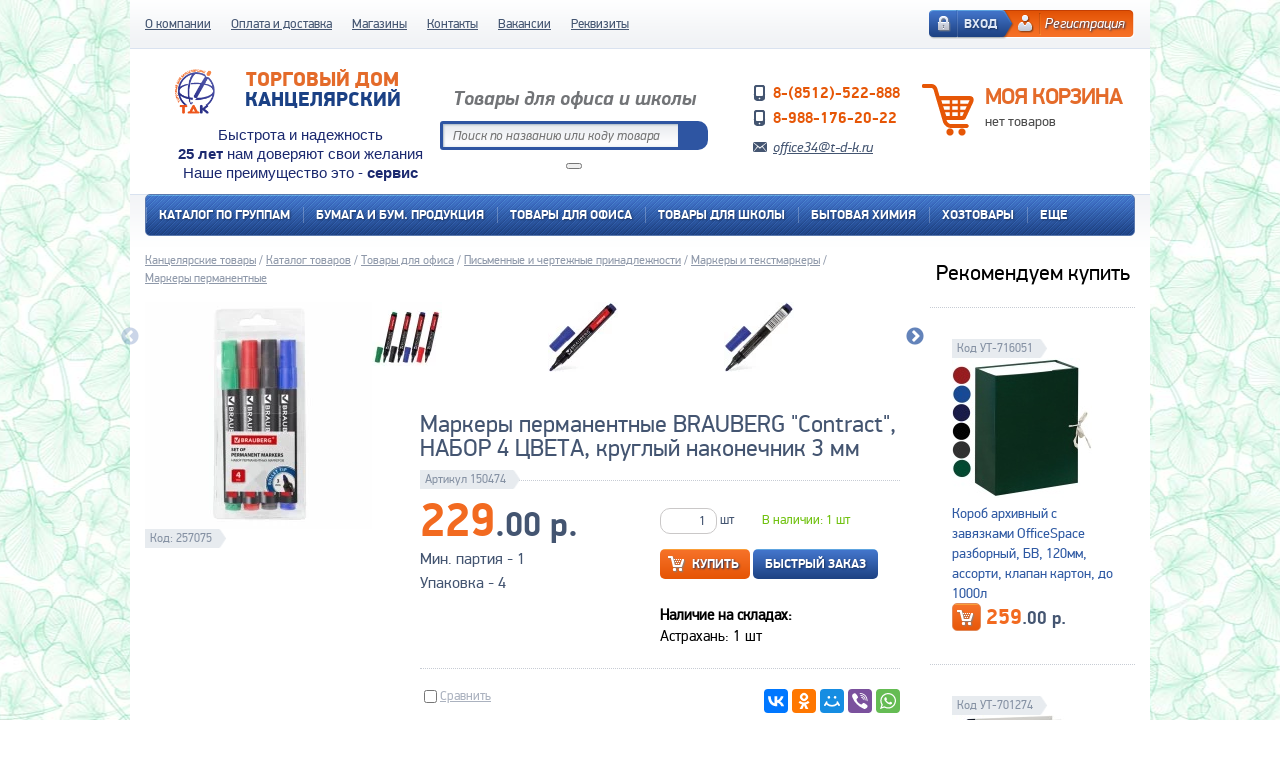

--- FILE ---
content_type: text/html; charset=UTF-8
request_url: https://t-d-k.ru/catalog/markery-permanentnye-/36733-nabor-markerov-brauberg-3-mm-perm-4sht-contract-krugl.html
body_size: 23216
content:
<!DOCTYPE HTML>
<html class="with-background" style="background: url('/upload/backgrounds/28292bfdd05b2e3e72a25bfdea6131b7.jpg') repeat 50% 0;">
    <head>
        <meta charset="utf-8">
        <title>Маркеры перманентные BRAUBERG &quot;Contract&quot;, НАБОР 4 ЦВЕТА, круглый наконечник 3 мм - Канцелярские товары. Торговый дом "Канцелярский".</title>
        <link href="/css/css-reset.css" rel="stylesheet">
        <link href="/css/fonts.css" rel="stylesheet">
        <link href="/css/style.css?123" rel="stylesheet">

        <!--link href="/css/jquery.fancybox.css" rel="stylesheet"-->

        <link href="/css/jquery.toastmessage.css" rel="stylesheet">
        <link rel="stylesheet" type="text/css" media="all" href="/js/img-zoom/zoom.css" />
        <link rel="stylesheet" type="text/css" media="all" href="/js/slick-master/slick/slick.css" />
        <link rel="stylesheet" type="text/css" media="all" href="/js/jquery-ui.min.css" />
        <!--[if lt IE 9]>
        <script src="http://ie7-js.googlecode.com/svn/version/2.1(beta4)/IE9.js"></script>
        <![endif]-->
        <script src="/js/jquery-1.7.2.min.js"></script>
        <script src="/js/placeholder.js"></script>
        <script src="/js/jquery.accordio.js"></script>
        <script src="/js/ui-slider.js"></script>
        <script src="/js/compare.js"></script>
        <script src="/js/script.js?i=1"></script>
        <script src="/js/jquery-ui.min.js"></script>

        <!--script src="/js/jquery.fancybox.js"></script-->

        <script src="/js/jquery.maskedinput-1.3.js"></script>
        <script src="/js/jquery.toastmessage.js"></script>
        <script src="/js/jquery.form.js"></script>
        <script src="/js/img-zoom/zoom.js"></script>
        <script src="/js/slick-master/slick/slick.min.js"></script>

        <script src="/js/fancyBox/jquery.fancybox.js?v=2.1.5"></script>
        <link href="/js/fancyBox/jquery.fancybox.css?v=2.1.5" rel="stylesheet">
        <link rel="stylesheet" type="text/css" href="/js/fancyBox/helpers/jquery.fancybox-buttons.css?v=1.0.5" />
        <script type="text/javascript" src="/js/fancyBox/helpers/jquery.fancybox-buttons.js?v=1.0.5"></script>
        <link rel="stylesheet" type="text/css" href="/js/fancyBox/helpers/jquery.fancybox-thumbs.css?v=1.0.7" />
        <script type="text/javascript" src="/js/fancyBox/helpers/jquery.fancybox-thumbs.js?v=1.0.7"></script>
        <script type="text/javascript" src="/js/fancyBox/helpers/jquery.fancybox-media.js?v=1.0.6"></script>

        <!--script src="js/slider.js"></script-->

	        <script src="/js/script_new.js"></script>
	
        <script>
	    $(document).ready(function (e) {
		$('input[placeholder], textarea[placeholder]').placeholder();
		$('.accordeon').semanticAccordion();

		/*АНИМАЦИЯ КОРЗИНЫ*/
		$('#shop .count').hide();
		$('#shop .discount').live('click', function () {
		    $('#shop .cart').animate({width: '65px'});
		    $(this).fadeOut();
		    $('#shop .notEmpty').fadeOut(100);
		    $('#shop .count').fadeIn(500);
		    $('#shop').css('background-position', '0px -55px');

		    $('#shop .cart').live('click', function () {
			$('#shop .cart').animate({width: '55px'});
			$("#shop .discount").fadeIn();
			$('#shop .count').fadeOut(100);
			$('#shop .notEmpty').fadeIn(500);
			$('#shop').css('background-position', '0px 0px');
		    });
		});

		jQuery("#ui-slider").slider({
		    min: 0,
		    max: 20000,
		    values: [0, 20000],
		    range: true,
		    stop: function (event, ui) {
			jQuery("input#minCost").val(jQuery("#ui-slider").slider("values", 0));
			jQuery("input#maxCost").val(jQuery("#ui-slider").slider("values", 1));

		    },
		    slide: function (event, ui) {
			jQuery("input#minCost").val(jQuery("#ui-slider").slider("values", 0));
			jQuery("input#maxCost").val(jQuery("#ui-slider").slider("values", 1));
		    }
		});

		//onload
		var value1 = jQuery("input#minCost").val();
		var value2 = jQuery("input#maxCost").val();

		if (parseInt(value1) > parseInt(value2)) {
		    value1 = value2;
		    jQuery("input#minCost").val(value1);
		}
		jQuery("#ui-slider").slider("values", 0, value1);

		var value1 = jQuery("input#minCost").val();
		var value2 = jQuery("input#maxCost").val();

		if (value2 > 20000) {
		    value2 = 20000;
		    jQuery("input#maxCost").val(20000)
		}

		if (parseInt(value1) > parseInt(value2)) {
		    value2 = value1;
		    jQuery("input#maxCost").val(value2);
		}
		jQuery("#ui-slider").slider("values", 1, value2);
		//onload

		jQuery("input#minCost").change(function () {

		    var value1 = jQuery("input#minCost").val();
		    var value2 = jQuery("input#maxCost").val();

		    if (parseInt(value1) > parseInt(value2)) {
			value1 = value2;
			jQuery("input#minCost").val(value1);
		    }
		    jQuery("#ui-slider").slider("values", 0, value1);
		});

		jQuery("input#maxCost").change(function () {

		    var value1 = jQuery("input#minCost").val();
		    var value2 = jQuery("input#maxCost").val();

		    if (value2 > 20000) {
			value2 = 20000;
			jQuery("input#maxCost").val(20000)
		    }

		    if (parseInt(value1) > parseInt(value2)) {
			value2 = value1;
			jQuery("input#maxCost").val(value2);
		    }
		    jQuery("#ui-slider").slider("values", 1, value2);
		});

		// фильтрация ввода в поля
		jQuery('#filter input, #catalog input').keypress(function (event) {
		    var key, keyChar;
		    if (!event)
			var event = window.event;

		    if (event.keyCode)
			key = event.keyCode;
		    else if (event.which)
			key = event.which;

		    if (key == null || key == 0 || key == 8 || key == 13 || key == 9 || key == 46 || key == 37 || key == 39)
			return true;
		    keyChar = String.fromCharCode(key);

		    if (!/\d/.test(keyChar))
			return false;
		});
	    });
        </script>

        <script src="/js/slider.js"></script>
        <script>
	    $(document).ready(function (e) {
		$('input[placeholder], textarea[placeholder]').placeholder();
		$('#slider').slides({});
		if ($('#slider .preview_picture').length > 1) {
		    $('#slider').slides('play');
		}


		var arBasketItems = [];
		if ($('#genDetail').length) {
		    if ($('#genDetail').attr("data-id") > 0) {
			var ID = $('#genDetail').attr("data-id");
			if (arBasketItems[ID]) {
			    $('#priceBlock .buy .notice').after('<div class="allright_in_basket">Уже в корзине - <span>' + arBasketItems[ID] + '</span> шт.</div>');
			}
		    }
		} else if ($('#catalog > article').length) {
		    $.each($('#catalog > article'), function (i) {
			if ($(this).find('input[name="id"]').val() > 0) {
			    var ID = $(this).find('input[name="id"]').val();
			    if (arBasketItems[ID]) {
				console.log(arBasketItems[ID]);
				$(this).find('form > label + span').after('<div class="allright_in_basket">Уже в корзине - <span>' + arBasketItems[ID] + '</span> шт.</div>');
			    }
			}
		    });
		}
	    });
        </script>
	<meta http-equiv="Content-Type" content="text/html; charset=UTF-8" />
<meta name="keywords" content="офис, товары, для, офиса" />
<meta name="description" content="Особая нестираемая основа перманентных маркеров обеспечивает такие качества, как стойкость к воздействию воды, ультрафиолета, низких и высоких температур. Цвет колпачка соответствует цвету чернил. Фетровый наконечник обладает повышенной износостойкостью и обеспечивает экономный расход чернил. Отличается продленной линией письма. Изделие не перезаправляется. Плотно закрывается колпачком, что предотвращает высыхание наконечника и чернил. Толщина линии письма - 3 мм. Спиртовая основа быстросохнущих чернил. Круглая форма корпуса из пластика, диаметр которого 15 мм.
Цвет чернил: ассорти
Серия: Contract
Количество в упаковке: 4 шт.
Форма наконечника: круглый
Минимальная толщина линии письма: 3 мм
Максимальная толщина линии письма: 3 мм
Подходит для левшей: да
Водостойкие чернила: да
Повышенная светостойкость: да
Быстросохнущие чернила: да
Наконечник устойчив к повреждению и истиранию: да
Форма корпуса: круглая
Диаметр корпуса: 15 мм
Материал корпуса: пластик
Основа чернил: спиртовая
Упаковка: ПВХ чехол
Двусторонний: нет
Чернила с эффектом металлик: нет
Может обходиться без колпачка несколько дней (не высыхает): нет
Наличие клипа: нет
Заправляемый: нет
Штрихкод: 4606224039596" />
<link href="/bitrix/cache/css/s1/tdk/page_bad9a3154eff6d299c6a1238b4919be8/page_bad9a3154eff6d299c6a1238b4919be8_v1.css?1753777936947" type="text/css"  rel="stylesheet" />
<link href="/bitrix/cache/css/s1/tdk/template_5c3d392a15cb12f43c4276b9232fccba/template_5c3d392a15cb12f43c4276b9232fccba_v1.css?175377793626626" type="text/css"  data-template-style="true" rel="stylesheet" />
<script>if(!window.BX)window.BX={};if(!window.BX.message)window.BX.message=function(mess){if(typeof mess==='object'){for(let i in mess) {BX.message[i]=mess[i];} return true;}};</script>
<script>(window.BX||top.BX).message({"JS_CORE_LOADING":"Загрузка...","JS_CORE_NO_DATA":"- Нет данных -","JS_CORE_WINDOW_CLOSE":"Закрыть","JS_CORE_WINDOW_EXPAND":"Развернуть","JS_CORE_WINDOW_NARROW":"Свернуть в окно","JS_CORE_WINDOW_SAVE":"Сохранить","JS_CORE_WINDOW_CANCEL":"Отменить","JS_CORE_WINDOW_CONTINUE":"Продолжить","JS_CORE_H":"ч","JS_CORE_M":"м","JS_CORE_S":"с","JSADM_AI_HIDE_EXTRA":"Скрыть лишние","JSADM_AI_ALL_NOTIF":"Показать все","JSADM_AUTH_REQ":"Требуется авторизация!","JS_CORE_WINDOW_AUTH":"Войти","JS_CORE_IMAGE_FULL":"Полный размер"});</script>

<script src="/bitrix/js/main/core/core.min.js?1751979167230432"></script>

<script>BX.Runtime.registerExtension({"name":"main.core","namespace":"BX","loaded":true});</script>
<script>BX.setJSList(["\/bitrix\/js\/main\/core\/core_ajax.js","\/bitrix\/js\/main\/core\/core_promise.js","\/bitrix\/js\/main\/polyfill\/promise\/js\/promise.js","\/bitrix\/js\/main\/loadext\/loadext.js","\/bitrix\/js\/main\/loadext\/extension.js","\/bitrix\/js\/main\/polyfill\/promise\/js\/promise.js","\/bitrix\/js\/main\/polyfill\/find\/js\/find.js","\/bitrix\/js\/main\/polyfill\/includes\/js\/includes.js","\/bitrix\/js\/main\/polyfill\/matches\/js\/matches.js","\/bitrix\/js\/ui\/polyfill\/closest\/js\/closest.js","\/bitrix\/js\/main\/polyfill\/fill\/main.polyfill.fill.js","\/bitrix\/js\/main\/polyfill\/find\/js\/find.js","\/bitrix\/js\/main\/polyfill\/matches\/js\/matches.js","\/bitrix\/js\/main\/polyfill\/core\/dist\/polyfill.bundle.js","\/bitrix\/js\/main\/core\/core.js","\/bitrix\/js\/main\/polyfill\/intersectionobserver\/js\/intersectionobserver.js","\/bitrix\/js\/main\/lazyload\/dist\/lazyload.bundle.js","\/bitrix\/js\/main\/polyfill\/core\/dist\/polyfill.bundle.js","\/bitrix\/js\/main\/parambag\/dist\/parambag.bundle.js"]);
</script>
<script>(window.BX||top.BX).message({"LANGUAGE_ID":"ru","FORMAT_DATE":"DD.MM.YYYY","FORMAT_DATETIME":"DD.MM.YYYY HH:MI:SS","COOKIE_PREFIX":"BITRIX_SM","SERVER_TZ_OFFSET":"10800","UTF_MODE":"Y","SITE_ID":"s1","SITE_DIR":"\/","USER_ID":"","SERVER_TIME":1769049341,"USER_TZ_OFFSET":0,"USER_TZ_AUTO":"Y","bitrix_sessid":"625d732dabaef280b76f023f67649c78"});</script>


<script>BX.setJSList(["\/bitrix\/components\/arturgolubev\/search.title\/script.js","\/bitrix\/templates\/tdk\/components\/arturgolubev\/search.title\/new_catalog\/script.js"]);</script>
<script>BX.setCSSList(["\/bitrix\/templates\/tdk\/components\/bitrix\/catalog\/.default\/bitrix\/catalog.element\/.default\/style.css","\/bitrix\/templates\/tdk\/components\/my\/catalog.section\/leader\/style.css","\/bitrix\/templates\/tdk\/components\/arturgolubev\/search.title\/new_catalog\/style.css","\/bitrix\/templates\/tdk\/components\/bitrix\/sale.basket.basket.small\/mini-basket\/style.css","\/bitrix\/templates\/tdk\/template_styles.css"]);</script>
<link href="https://t-d-k.ru/catalog/nabor-markerov-brauberg-3-mm-perm-4sht-contract-krugl.html" rel="canonical" />



<script  src="/bitrix/cache/js/s1/tdk/template_9604e7827f4e89deea96319bfa1fee56/template_9604e7827f4e89deea96319bfa1fee56_v1.js?175377793619988"></script>

    </head>
    <body>
	        <div id="top">
            <div>
		
<ul style="position:relative;">

			<li><a href="/about/">О компании</a></li>
		
			<li><a href="/delivery/">Оплата и доставка</a></li>
		
			<li><a href="/magaziny/">Магазины</a></li>
		
			<li><a href="/contacts/">Контакты</a></li>
		
			<li><a href="/vakansii/">Вакансии</a></li>
		
			<li><a href="/rekvizity/">Реквизиты</a></li>
		
</ul>
                <div id="user">
		        		    <div id="reg"><a href="/registration/">Регистрация</a></div>
    		    <div id="enter"><a href="/auth/">Вход</a></div>
		                    </div><!--user-->

            </div>
        </div><!--top-->

        <header style="position:relative;">

            <div id="logo">
                <a href="/">
                    <img src="/img/logo.png" alt="logo">
                    <span>Торговый Дом <span>Канцелярский</span></span>
                </a>
                
                <noindex><div class="new_text_logo_block">Быстрота и надежность<br><b>25 лет</b> нам доверяют свои желания<br>Наше преимущество это - <b>сервис</b></div></noindex>
            </div><!--logo-->

            <div id="search">
                <p>Товары для офиса и школы</p>
		<div id="title-search" class="bx-searchtitle theme-blue">
	<form action="/search">
		<div class="bx-input-group">
			<input id="title-search-input" placeholder="Поиск по названию или коду товара" type="text" name="q" value="" autocomplete="off" class="bx-form-control smart-search"/>
			<span class="bx-input-group-btn">
				<span class="bx-searchtitle-preloader " id="title-search_preloader_item"></span>
				<button class="smart-search" type="submit" name="s"></button>
			</span>
		</div>
	</form>
</div>



<script>
	BX.ready(function(){
		new JCTitleSearchAG({
			'AJAX_PAGE' : '/catalog/markery-permanentnye-/36733-nabor-markerov-brauberg-3-mm-perm-4sht-contract-krugl.html',
			'CONTAINER_ID': 'title-search',
			'INPUT_ID': 'title-search-input',
			'PRELODER_ID': 'title-search_preloader_item',
			'MIN_QUERY_LEN': 2
		});
	});
</script>            </div><!--search-->
            
            <div class="v_card">
                <!--p>Ваш город: <span class="text_city" onClick="if($('.menu_city').css('display')=='none'){$('.menu_city').show()}else{$('.menu_city').hide();}">г. Астрахань</span>
                <div class="menu_city">
                	<a href="https://t-d-k.ru/">г. Астрахань</a>
                </div>
                </p-->
                <p><br></p>
                <style>
                .text_city {font: 18px/20px 'pf_dindisplay_proregular';cursor:pointer;color: #445571;text-decoration: underline;}
                .text_city:hover {text-decoration: none;}
                .menu_city {display:none;border: 1px solid #ccc; width: 160px; overflow: hidden; position: absolute; z-index: 1;}
                .menu_city a {width: calc(100% - 10px); display: block; padding: 6px 5px; color: #e65605; background: #fff; float: left;}
                </style>
                <p class="tel"><span style="font-size: 16px;">8-(8512)-522-888</span></p>
                <p class="tel"></p>
                <p class="tel"><span style="font-size: 16px;">8-988-176-20-22</span></p>
                <p class="getcall"><a></a></p>
                <p class="email"><a href="mailto:office34@t-d-k.ru" class="vcard-mail">office34@t-d-k.ru</a></p>
             </div><!--v_card-->
             
            <div id="shop">
		<div class="cart" style="background: url('/img/cart.png') no-repeat"></div>
<div class="text" style="cursor:pointer;" onClick="location.href = '/basket/';">
    <h5 style="margin-bottom: 4px; text-transform: uppercase; font-size: 22px; color: #e46b2a;">Моя корзина</h5>
            <div class="empty" style="width: auto; height: auto; display: inherit;">нет товаров</div>
    </div>
            </div><!--cart-->
	                <!-- BEGIN JIVOSITE CODE {literal} -->
            <script type='text/javascript'>
		(function () {
		    var widget_id = 'zQwVLtSkBJ';
		    var s = document.createElement('script');
		    s.type = 'text/javascript';
		    s.async = true;
		    s.src = '//code.jivosite.com/script/widget/' + widget_id;
		    var ss = document.getElementsByTagName('script')[0];
		    ss.parentNode.insertBefore(s, ss);
		})();</script>
            <!-- {/literal} END JIVOSITE CODE -->
        </header>
        <section>
            <div class="clear">
		<nav id="topMenu">
    <ul>
	<li class="menu_main"><a href="/catalog/">Каталог по группам</a></li>
	    	<li class="menu_main">
    	    <a href="/catalog/paper/"
    	       class="submenu		   "
    	       title="Бумага и бум. продукция">Бумага и бум. продукция    		<span class="after"></span>
    	    </a>
				    <div class="clear_div"></div>
		    <div class="sub">
			<div class="sub_line"></div>
			<ul>
			    	    		    <li class="main_sub">
	    			<a href="/catalog/bumaga-dlya-orgtekhniki/" title="Бумага для оргтехники">Бумага для оргтехники</a>
	    		    </li>
						    		    <li class="sub_item">
		    			<a href="/catalog/bumaga-dlya-orgtekhniki-belaya/" title="Бумага для оргтехники">Бумага для оргтехники</a>
		    		    </li>
							    		    <li class="sub_item">
		    			<a href="/catalog/bumaga-dlya-chertezhnykh-i-kopirovalnykh-rabot/" title="Бумага для чертежных и копировальных работ">Бумага для чертежных и копировальных работ</a>
		    		    </li>
							    		    <li class="sub_item">
		    			<a href="/catalog/bumaga-pischaya/" title="Бумага писчая">Бумага писчая</a>
		    		    </li>
							    		    <li class="sub_item">
		    			<a href="/catalog/dizayn-i-sertifikat-bumaga/" title="Дизайн и сертификат бумага">Дизайн и сертификат бумага</a>
		    		    </li>
							    		    <li class="sub_item">
		    			<a href="/catalog/roliki-dlya-kass-bankomatov-i-terminalov/" title="Ролики для касс, банкоматов и терминалов">Ролики для касс, банкоматов и терминалов</a>
		    		    </li>
							    		    <li class="sub_item">
		    			<a href="/catalog/rulony-dlya-orgtekhniki/" title="Рулоны для оргтехники">Рулоны для оргтехники</a>
		    		    </li>
							    		    <li class="sub_item">
		    			<a href="/catalog/fotobumaga/" title="Фотобумага">Фотобумага</a>
		    		    </li>
									</ul>
				<ul>
					    		    <li class="main_sub">
	    			<a href="/catalog/bumazhnaya-produktsiya/" title="Бумажная продукция">Бумажная продукция</a>
	    		    </li>
						    		    <li class="sub_item">
		    			<a href="/catalog/ezhednevniki-bloknoty-kalendari-zapisnye-knigi/" title="Блокноты, записные книги">Блокноты, записные книги</a>
		    		    </li>
							    		    <li class="sub_item">
		    			<a href="/catalog/bumaga-dlya-zametok/" title="Бумага для заметок">Бумага для заметок</a>
		    		    </li>
							    		    <li class="sub_item">
		    			<a href="/catalog/bukhgalterskie-blanki/" title="Бухгалтерские бланки">Бухгалтерские бланки</a>
		    		    </li>
							    		    <li class="sub_item">
		    			<a href="/catalog/gramoty-diplomy-blagodarnosti-blagodarstvennye-pisma/" title="Грамоты, дипломы, благодарности, благодарственные письма">Грамоты, дипломы, благодарности, благодарственные письма</a>
		    		    </li>
							    		    <li class="sub_item">
		    			<a href="/catalog/ezhednevniki-planningi/" title="Ежедневники, планнинги">Ежедневники, планнинги</a>
		    		    </li>
							    		    <li class="sub_item">
		    			<a href="/catalog/kalendari/" title="Календари">Календари</a>
		    		    </li>
							    		    <li class="sub_item">
		    			<a href="/catalog/knigi/" title="Книги">Книги</a>
		    		    </li>
							    		    <li class="sub_item">
		    			<a href="/catalog/knigi-ucheta-i-zhurnaly-registratsii/" title="Книги учета и журналы регистрации">Книги учета и журналы регистрации</a>
		    		    </li>
							    		    <li class="sub_item">
		    			<a href="/catalog/pochtovye-konverty-i-pakety/" title="Почтовые конверты и пакеты">Почтовые конверты и пакеты</a>
		    		    </li>
							    		    <li class="sub_item">
		    			<a href="/catalog/etiketki-i-tsenniki/" title="Этикетки и ценники">Этикетки и ценники</a>
		    		    </li>
					
			</ul>
		    </div>
		    	</li>
	    	<li class="menu_main">
    	    <a href="/catalog/office-supplies/"
    	       class="submenu		   "
    	       title="Товары для офиса">Товары для офиса    		<span class="after"></span>
    	    </a>
				    <div class="clear_div"></div>
		    <div class="sub">
			<div class="sub_line"></div>
			<ul>
			    	    		    <li class="main_sub">
	    			<a href="/catalog/biznes-aksessuary-/" title="Бизнес- аксессуары ">Бизнес- аксессуары </a>
	    		    </li>
						    		    <li class="sub_item">
		    			<a href="/catalog/vizitnitsy/" title="Визитницы">Визитницы</a>
		    		    </li>
							    		    <li class="sub_item">
		    			<a href="/catalog/klyuchnitsy/" title="Ключницы">Ключницы</a>
		    		    </li>
							    		    <li class="sub_item">
		    			<a href="/catalog/oblozhki-dlya-pasporta/" title="Обложки для документов">Обложки для документов</a>
		    		    </li>
							    		    <li class="sub_item">
		    			<a href="/catalog/portmone-i-bumazhniki/" title="Портмоне, бумажники, кардхолдлеры">Портмоне, бумажники, кардхолдлеры</a>
		    		    </li>
							    		    <li class="sub_item">
		    			<a href="/catalog/portfeli/" title="Портфели, сумки и папки">Портфели, сумки и папки</a>
		    		    </li>
						    		    <li class="main_sub">
	    			<a href="/catalog/demonstratsionnoe-oborudovanie/" title="Демонстрационное оборудование">Демонстрационное оборудование</a>
	    		    </li>
						    		    <li class="sub_item">
		    			<a href="/catalog/aksessuary-dlya-dosok/" title="Аксессуары для досок">Аксессуары для досок</a>
		    		    </li>
							    		    <li class="sub_item">
		    			<a href="/catalog/demonstratsionnye-sistemy/" title="Демонстрационные системы">Демонстрационные системы</a>
		    		    </li>
							    		    <li class="sub_item">
		    			<a href="/catalog/doski-dlya-pisma-i-informatsii/" title="Доски для письма и информации">Доски для письма и информации</a>
		    		    </li>
							    		    <li class="sub_item">
		    			<a href="/catalog/podstavki-dlya-reklamnykh-materialov-tsennikov/" title="Подставки для рекламных материалов, ценников">Подставки для рекламных материалов, ценников</a>
		    		    </li>
							    		    <li class="sub_item">
		    			<a href="/catalog/proektory-i-ekrany/" title="Проекторы и экраны">Проекторы и экраны</a>
		    		    </li>
						    		    <li class="main_sub">
	    			<a href="/catalog/karmany-samokleyashchiesya/" title="Карманы самоклеящиеся">Карманы самоклеящиеся</a>
	    		    </li>
								</ul>
				<ul>
					    		    <li class="main_sub">
	    			<a href="/catalog/ofisnye-prinadlezhnosti/" title="Офисные принадлежности">Офисные принадлежности</a>
	    		    </li>
						    		    <li class="sub_item">
		    			<a href="/catalog/bankovskie-aksessuary/" title="Банковские аксессуары">Банковские аксессуары</a>
		    		    </li>
							    		    <li class="sub_item">
		    			<a href="/catalog/bedzhi/" title="Бейджи">Бейджи</a>
		    		    </li>
							    		    <li class="sub_item">
		    			<a href="/catalog/vertikalnye-nakopiteli-podstavki-dlya-bumag/" title="Вертикальные накопители, подставки и поддоны для бумаг">Вертикальные накопители, подставки и поддоны для бумаг</a>
		    		    </li>
							    		    <li class="sub_item">
		    			<a href="/catalog/dyrokoly/" title="Дыроколы">Дыроколы</a>
		    		    </li>
							    		    <li class="sub_item">
		    			<a href="/catalog/zazhimy-dlya-bumag/" title="Зажимы, скрепки, кнопки">Зажимы, скрепки, кнопки</a>
		    		    </li>
							    		    <li class="sub_item">
		    			<a href="/catalog/kley/" title="Клей">Клей</a>
		    		    </li>
							    		    <li class="sub_item">
		    			<a href="/catalog/kovriki-nastolnye/" title="Коврики настольные">Коврики настольные</a>
		    		    </li>
							    		    <li class="sub_item">
		    			<a href="/catalog/korrektiruyushchie-sredstva/" title="Корректирующие средства">Корректирующие средства</a>
		    		    </li>
							    		    <li class="sub_item">
		    			<a href="/catalog/nozhnitsy-nozhi-kantselyarskie-shilo/" title="Ножницы, ножи канцелярские, шило">Ножницы, ножи канцелярские, шило</a>
		    		    </li>
							    		    <li class="sub_item">
		    			<a href="/catalog/organayzery-ofisnye/" title="Органайзеры офисные">Органайзеры офисные</a>
		    		    </li>
							    		    <li class="sub_item">
		    			<a href="/catalog/podstavka-pod-kalendari/" title="Подставки под календари">Подставки под календари</a>
		    		    </li>
							    		    <li class="sub_item">
		    			<a href="/catalog/podushki-i-gel-dlya-paltsev/" title="Подушки и гель для пальцев">Подушки и гель для пальцев</a>
		    		    </li>
							    		    <li class="sub_item">
		    			<a href="/catalog/skotch-dispensery-dlya-skotcha/" title="Скотч, диспенсеры для скотча">Скотч, диспенсеры для скотча</a>
		    		    </li>
							    		    <li class="sub_item">
		    			<a href="/catalog/steplery-antisteplery/" title="Степлеры, антистеплеры, скобы, иглы для чеков">Степлеры, антистеплеры, скобы, иглы для чеков</a>
		    		    </li>
									</ul>
				<ul>
					    		    <li class="main_sub">
	    			<a href="/catalog/papki-i-sistemy-arkhivatsii/" title="Папки и системы архивации">Папки и системы архивации</a>
	    		    </li>
						    		    <li class="sub_item">
		    			<a href="/catalog/kartoteki-nastolnye/" title="Картотеки настольные">Картотеки настольные</a>
		    		    </li>
							    		    <li class="sub_item">
		    			<a href="/catalog/koroba-arkhivnye-i-papki-s-zavyazkami/" title="Короба архивные и папки с завязками">Короба архивные и папки с завязками</a>
		    		    </li>
							    		    <li class="sub_item">
		    			<a href="/catalog/papki-adresnye/" title="Папки адресные">Папки адресные</a>
		    		    </li>
							    		    <li class="sub_item">
		    			<a href="/catalog/papki-na-koltsakh/" title="Папки на кольцах">Папки на кольцах</a>
		    		    </li>
							    		    <li class="sub_item">
		    			<a href="/catalog/papki-na-rezinkakh-plastikovye/" title="Папки на резинках пластиковые">Папки на резинках пластиковые</a>
		    		    </li>
							    		    <li class="sub_item">
		    			<a href="/catalog/papki-s-vkladyshami/" title="Папки с вкладышами">Папки с вкладышами</a>
		    		    </li>
							    		    <li class="sub_item">
		    			<a href="/catalog/papki-s-zazhimom/" title="Папки с зажимом">Папки с зажимом</a>
		    		    </li>
							    		    <li class="sub_item">
		    			<a href="/catalog/papki-s-knopkoy-papki-ugolki-i-papki-na-molnii/" title="Папки с кнопкой, папки уголки и папки на молнии">Папки с кнопкой, папки уголки и папки на молнии</a>
		    		    </li>
							    		    <li class="sub_item">
		    			<a href="/catalog/papki-registratory-s-arochnym-mekhanizmom/" title="Папки-регистраторы с арочным механизмом">Папки-регистраторы с арочным механизмом</a>
		    		    </li>
							    		    <li class="sub_item">
		    			<a href="/catalog/papki-fayly-perforirovannye/" title="Папки-файлы перфорированные">Папки-файлы перфорированные</a>
		    		    </li>
							    		    <li class="sub_item">
		    			<a href="/catalog/podvesnye-papki-i-kartoteki/" title="Подвесные папки и картотеки">Подвесные папки и картотеки</a>
		    		    </li>
							    		    <li class="sub_item">
		    			<a href="/catalog/razdeliteli/" title="Разделители">Разделители</a>
		    		    </li>
							    		    <li class="sub_item">
		    			<a href="/catalog/skorosshivateli-kartonnye/" title="Скоросшиватели">Скоросшиватели</a>
		    		    </li>
									</ul>
				<ul>
					    		    <li class="main_sub">
	    			<a href="/catalog/pismennye-i-chertezhnye-prinadlezhnosti/" title="Письменные и чертежные принадлежности">Письменные и чертежные принадлежности</a>
	    		    </li>
						    		    <li class="sub_item">
		    			<a href="/catalog/karandashi-mekhanicheskie-i-zapasnye-grifeli/" title="Карандаши механические и запасные грифели">Карандаши механические и запасные грифели</a>
		    		    </li>
							    		    <li class="sub_item">
		    			<a href="/catalog/karandashi-chernografitnye/" title="Карандаши чернографитные">Карандаши чернографитные</a>
		    		    </li>
							    		    <li class="sub_item">
		    			<a href="/catalog/lastiki/" title="Ластики">Ластики</a>
		    		    </li>
							    		    <li class="sub_item">
		    			<a href="/catalog/markery-i-tekstmarkery/" title="Маркеры и текстмаркеры">Маркеры и текстмаркеры</a>
		    		    </li>
							    		    <li class="sub_item">
		    			<a href="/catalog/ruchki-biznes-klassa/" title="Ручки бизнес-класса">Ручки бизнес-класса</a>
		    		    </li>
							    		    <li class="sub_item">
		    			<a href="/catalog/ruchki-gelevye/" title="Ручки гелевые">Ручки гелевые</a>
		    		    </li>
							    		    <li class="sub_item">
		    			<a href="/catalog/ruchki-perevye-kapillyarnye-rollery-pishi-stiray/" title="Ручки перьевые, капиллярные, роллеры, &quot;пиши-стирай&quot;">Ручки перьевые, капиллярные, роллеры, &quot;пиши-стирай&quot;</a>
		    		    </li>
							    		    <li class="sub_item">
		    			<a href="/catalog/ruchki-sharikovye-avtomaticheskie/" title="Ручки шариковые автоматические">Ручки шариковые автоматические</a>
		    		    </li>
							    		    <li class="sub_item">
		    			<a href="/catalog/ruchki-sharikovye-nastolnye/" title="Ручки шариковые настольные">Ручки шариковые настольные</a>
		    		    </li>
							    		    <li class="sub_item">
		    			<a href="/catalog/ruchki-sharikovye-neavtomaticheskie/" title="Ручки шариковые неавтоматические">Ручки шариковые неавтоматические</a>
		    		    </li>
							    		    <li class="sub_item">
		    			<a href="/catalog/sterzhni-chernila-tush/" title="Стержни, чернила, тушь">Стержни, чернила, тушь</a>
		    		    </li>
							    		    <li class="sub_item">
		    			<a href="/catalog/tochilki/" title="Точилки">Точилки</a>
		    		    </li>
							    		    <li class="sub_item">
		    			<a href="/catalog/chertezhnye-prinadlezhnosti/" title="Чертежные принадлежности">Чертежные принадлежности</a>
		    		    </li>
						    		    <li class="main_sub">
	    			<a href="/catalog/predmety-interera/" title="Предметы интерьера">Предметы интерьера</a>
	    		    </li>
						    		    <li class="sub_item">
		    			<a href="/catalog/veshalki-i-kryuchki/" title="Вешалки и крючки">Вешалки и крючки</a>
		    		    </li>
							    		    <li class="sub_item">
		    			<a href="/catalog/gosudarstvennaya-simvolika/" title="Государственная символика">Государственная символика</a>
		    		    </li>
							    		    <li class="sub_item">
		    			<a href="/catalog/pokrytiya-dlya-pola/" title="Коврики, покрытия для пола">Коврики, покрытия для пола</a>
		    		    </li>
							    		    <li class="sub_item">
		    			<a href="/catalog/polki-etazherki-i-yashchiki-dlya-obuvi/" title="Полки, этажерки и ящики для обуви">Полки, этажерки и ящики для обуви</a>
		    		    </li>
							    		    <li class="sub_item">
		    			<a href="/catalog/svetilniki-i-smennye-lampy/" title="Светильники и сменные лампы">Светильники и сменные лампы</a>
		    		    </li>
							    		    <li class="sub_item">
		    			<a href="/catalog/fotoramki/" title="Фоторамки, фотоальбомы">Фоторамки, фотоальбомы</a>
		    		    </li>
						    		    <li class="main_sub">
	    			<a href="/catalog/suveniry-tovary-dlya-prazdnika/" title="Сувениры, товары для праздника">Сувениры, товары для праздника</a>
	    		    </li>
						    		    <li class="sub_item">
		    			<a href="/catalog/suveniry/" title="Сувенирная продукция">Сувенирная продукция</a>
		    		    </li>
							    		    <li class="sub_item">
		    			<a href="/catalog/tovary-dlya-prazdnika/" title="Товары для праздника">Товары для праздника</a>
		    		    </li>
									</ul>
				<ul>
					    		    <li class="main_sub">
	    			<a href="/catalog/tovary-dlya-oplombirovaniya/" title="Товары для опломбирования">Товары для опломбирования</a>
	    		    </li>
					    		    <li class="main_sub">
	    			<a href="/catalog/shtempelnaya-produktsiya/" title="Штемпельная продукция">Штемпельная продукция</a>
	    		    </li>
						    		    <li class="sub_item">
		    			<a href="/catalog/datery-i-numeratory/" title="Датеры и нумераторы">Датеры и нумераторы</a>
		    		    </li>
							    		    <li class="sub_item">
		    			<a href="/catalog/shtampy-i-pechati-osnastki/" title="Штампы и печати, оснастки">Штампы и печати, оснастки</a>
		    		    </li>
							    		    <li class="sub_item">
		    			<a href="/catalog/shtempelnye-podushki-kraska-i-aksessuary/" title="Штемпельные подушки, краска и аксессуары">Штемпельные подушки, краска и аксессуары</a>
		    		    </li>
						    		    <li class="main_sub">
	    			<a href="/catalog/etiket-pistolety/" title="Этикет-пистолеты">Этикет-пистолеты</a>
	    		    </li>
				
			</ul>
		    </div>
		    	</li>
	    	<li class="menu_main">
    	    <a href="/catalog/tovary-dlya-shkoly/"
    	       class="submenu		   "
    	       title="Товары для школы">Товары для школы    		<span class="after"></span>
    	    </a>
				    <div class="clear_div"></div>
		    <div class="sub">
			<div class="sub_line"></div>
			<ul>
			    	    		    <li class="main_sub">
	    			<a href="/catalog/veera-bukv-tsifr/" title="Веера, кассы (букв, цифр,слогов)">Веера, кассы (букв, цифр,слогов)</a>
	    		    </li>
					    		    <li class="main_sub">
	    			<a href="/catalog/vse-dlya-lepki/" title="Все для лепки">Все для лепки</a>
	    		    </li>
						    		    <li class="sub_item">
		    			<a href="/catalog/gips/" title="Гипс">Гипс</a>
		    		    </li>
							    		    <li class="sub_item">
		    			<a href="/catalog/doski-dlya-lepki/" title="Доски для лепки">Доски для лепки</a>
		    		    </li>
							    		    <li class="sub_item">
		    			<a href="/catalog/plastilin-glina-testo-dlya-lepki/" title="Пластилин, глина, тесто для лепки">Пластилин, глина, тесто для лепки</a>
		    		    </li>
							    		    <li class="sub_item">
		    			<a href="/catalog/steki/" title="Стеки">Стеки</a>
		    		    </li>
						    		    <li class="main_sub">
	    			<a href="/catalog/prinadlezhnosti-dlya-risovaniya/" title="Все для рисования">Все для рисования</a>
	    		    </li>
						    		    <li class="sub_item">
		    			<a href="/catalog/karandashi-tsvetnye/" title="Карандаши цветные">Карандаши цветные</a>
		    		    </li>
							    		    <li class="sub_item">
		    			<a href="/catalog/kisti/" title="Кисти">Кисти</a>
		    		    </li>
							    		    <li class="sub_item">
		    			<a href="/catalog/kraskii/" title="Краски">Краски</a>
		    		    </li>
							    		    <li class="sub_item">
		    			<a href="/catalog/mastikhiny/" title="Мастихины">Мастихины</a>
		    		    </li>
							    		    <li class="sub_item">
		    			<a href="/catalog/mel/" title="Мел">Мел</a>
		    		    </li>
							    		    <li class="sub_item">
		    			<a href="/catalog/molberty/" title="Мольберты">Мольберты</a>
		    		    </li>
							    		    <li class="sub_item">
		    			<a href="/catalog/stakany-neprolivayka-palitra/" title="Стаканы-непроливайка, палитра">Стаканы-непроливайка, палитра</a>
		    		    </li>
							    		    <li class="sub_item">
		    			<a href="/catalog/fartuki/" title="Фартуки, клеёнки">Фартуки, клеёнки</a>
		    		    </li>
							    		    <li class="sub_item">
		    			<a href="/catalog/flomastery/" title="Фломастеры">Фломастеры</a>
		    		    </li>
							    		    <li class="sub_item">
		    			<a href="/catalog/kholsty/" title="Холсты, грунт">Холсты, грунт</a>
		    		    </li>
									</ul>
				<ul>
					    		    <li class="main_sub">
	    			<a href="/catalog/kantselyarskie-detskie-nabory/" title="Канцелярские детские наборы">Канцелярские детские наборы</a>
	    		    </li>
					    		    <li class="main_sub">
	    			<a href="/catalog/karty-geograficheskie-globusy/" title="Карты географические, глобусы">Карты географические, глобусы</a>
	    		    </li>
						    		    <li class="sub_item">
		    			<a href="/catalog/globusy/" title="Глобусы">Глобусы</a>
		    		    </li>
							    		    <li class="sub_item">
		    			<a href="/catalog/karty-geograficheskie/" title="Карты географические">Карты географические</a>
		    		    </li>
						    		    <li class="main_sub">
	    			<a href="/catalog/lenty-vypusknika/" title="Ленты выпускника">Ленты выпускника</a>
	    		    </li>
					    		    <li class="main_sub">
	    			<a href="/catalog/melkaya-kantselyariya/" title="Мелкая канцелярия">Мелкая канцелярия</a>
	    		    </li>
						    		    <li class="sub_item">
		    			<a href="/catalog/nozhnitsy-detskie/" title="Ножницы детские">Ножницы детские</a>
		    		    </li>
							    		    <li class="sub_item">
		    			<a href="/catalog/shkolnye-nabory-podstavki-dlya-knig/" title="Школьные наборы, подставки для книг">Школьные наборы, подставки для книг</a>
		    		    </li>
						    		    <li class="main_sub">
	    			<a href="/catalog/penaly/" title="Пеналы">Пеналы</a>
	    		    </li>
					    		    <li class="main_sub">
	    			<a href="/catalog/pismennye-i-chertezhnye-prinadlezhnosti6795/" title="Письменные и чертежные принадлежности">Письменные и чертежные принадлежности</a>
	    		    </li>
					    		    <li class="main_sub">
	    			<a href="/catalog/rantsy-ryukzaki-sumki/" title="Ранцы, рюкзаки, сумки">Ранцы, рюкзаки, сумки</a>
	    		    </li>
						    		    <li class="sub_item">
		    			<a href="/catalog/rantsy/" title="Ранцы">Ранцы</a>
		    		    </li>
							    		    <li class="sub_item">
		    			<a href="/catalog/ryukzaki/" title="Рюкзаки">Рюкзаки</a>
		    		    </li>
							    		    <li class="sub_item">
		    			<a href="/catalog/sumki/" title="Сумки">Сумки</a>
		    		    </li>
							    		    <li class="sub_item">
		    			<a href="/catalog/meshki-dlya-obuvi/" title="Сумки для обуви">Сумки для обуви</a>
		    		    </li>
						    		    <li class="main_sub">
	    			<a href="/catalog/schetnye-palochki-i-schety/" title="Счетные палочки и счеты">Счетные палочки и счеты</a>
	    		    </li>
								</ul>
				<ul>
					    		    <li class="main_sub">
	    			<a href="/catalog/tetradi/" title="Тетради">Тетради</a>
	    		    </li>
						    		    <li class="sub_item">
		    			<a href="/catalog/tetradi-12-24l/" title="Тетради 12-24л">Тетради 12-24л</a>
		    		    </li>
							    		    <li class="sub_item">
		    			<a href="/catalog/tetradi-40-48l/" title="Тетради 40-48л">Тетради 40-48л</a>
		    		    </li>
							    		    <li class="sub_item">
		    			<a href="/catalog/tetradi-60-120l/" title="Тетради 60-120л">Тетради 60-120л</a>
		    		    </li>
							    		    <li class="sub_item">
		    			<a href="/catalog/tetradi-na-koltsakh-i-smennye-bloki/" title="Тетради на кольцах и сменные блоки">Тетради на кольцах и сменные блоки</a>
		    		    </li>
							    		    <li class="sub_item">
		    			<a href="/catalog/tetradi-tematicheskie/" title="Тетради тематические">Тетради тематические</a>
		    		    </li>
							    		    <li class="sub_item">
		    			<a href="/catalog/tetradi-formata-a4/" title="Тетради формата А4">Тетради формата А4</a>
		    		    </li>
						    		    <li class="main_sub">
	    			<a href="/catalog/shkolnaya-bumazhnaya-produktsiya/" title="Школьная бумажная продукция">Школьная бумажная продукция</a>
	    		    </li>
						    		    <li class="sub_item">
		    			<a href="/catalog/albomy-i-papki-dlya-chercheniya-risovaniya/" title="Альбомы и папки для черчения, рисования">Альбомы и папки для черчения, рисования</a>
		    		    </li>
							    		    <li class="sub_item">
		    			<a href="/catalog/dnevniki-portfolio/" title="Дневники, портфолио">Дневники, портфолио</a>
		    		    </li>
							    		    <li class="sub_item">
		    			<a href="/catalog/karton/" title="Картон">Картон</a>
		    		    </li>
							    		    <li class="sub_item">
		    			<a href="/catalog/raspisanie-urokov-zakladki-nakleyki/" title="Расписание уроков, закладки, наклейки">Расписание уроков, закладки, наклейки</a>
		    		    </li>
							    		    <li class="sub_item">
		    			<a href="/catalog/tetradi-dlya-not/" title="Тетради для нот">Тетради для нот</a>
		    		    </li>
							    		    <li class="sub_item">
		    			<a href="/catalog/tsvetnaya-bumaga/" title="Цветная бумага">Цветная бумага</a>
		    		    </li>
							    		    <li class="sub_item">
		    			<a href="/catalog/shkolnye-zhurnaly/" title="Школьные журналы">Школьные журналы</a>
		    		    </li>
									</ul>
				<ul>
					    		    <li class="main_sub">
	    			<a href="/catalog/shkolnye-papki-oblozhki/" title="Школьные папки, обложки">Школьные папки, обложки</a>
	    		    </li>
						    		    <li class="sub_item">
		    			<a href="/catalog/oblozhki-shkolnye/" title="Обложки школьные">Обложки школьные</a>
		    		    </li>
							    		    <li class="sub_item">
		    			<a href="/catalog/papki-dlya-tetradey/" title="Папки для тетрадей, папки с ручками">Папки для тетрадей, папки с ручками</a>
		    		    </li>
							    		    <li class="sub_item">
		    			<a href="/catalog/papki-dlya-truda/" title="Папки для труда">Папки для труда</a>
		    		    </li>
					
			</ul>
		    </div>
		    	</li>
	    	<li class="menu_main">
    	    <a href="/catalog/bytovaya-khimiya1/"
    	       class="submenu		   "
    	       title="Бытовая химия">Бытовая химия    		<span class="after"></span>
    	    </a>
				    <div class="clear_div"></div>
		    <div class="sub">
			<div class="sub_line"></div>
			<ul>
			    	    		    <li class="main_sub">
	    			<a href="/catalog/antiseptiki/" title="Антисептики">Антисептики</a>
	    		    </li>
					    		    <li class="main_sub">
	    			<a href="/catalog/dezinfitsiruyushchie-sredstva/" title="Дезинфицирующие средства">Дезинфицирующие средства</a>
	    		    </li>
					    		    <li class="main_sub">
	    			<a href="/catalog/mylo/" title="Мыло">Мыло</a>
	    		    </li>
						    		    <li class="sub_item">
		    			<a href="/catalog/mylo-zhidkoe/" title="Мыло жидкое">Мыло жидкое</a>
		    		    </li>
							    		    <li class="sub_item">
		    			<a href="/catalog/mylo-kuskovoe/" title="Мыло кусковое">Мыло кусковое</a>
		    		    </li>
									</ul>
				<ul>
					    		    <li class="main_sub">
	    			<a href="/catalog/osvezhiteli-vozdukha-i-dispensery/" title="Освежители воздуха и диспенсеры">Освежители воздуха и диспенсеры</a>
	    		    </li>
					    		    <li class="main_sub">
	    			<a href="/catalog/sredstva-dlya-mytya-pola/" title="Средства для мытья пола">Средства для мытья пола</a>
	    		    </li>
					    		    <li class="main_sub">
	    			<a href="/catalog/sredstva-dlya-mytya-stekol/" title="Средства для мытья стекол">Средства для мытья стекол</a>
	    		    </li>
								</ul>
				<ul>
					    		    <li class="main_sub">
	    			<a href="/catalog/sredstva-dlya-stirki/" title="Средства для стирки">Средства для стирки</a>
	    		    </li>
						    		    <li class="sub_item">
		    			<a href="/catalog/mylo-khozyaystvennoe/" title="Мыло хозяйственное">Мыло хозяйственное</a>
		    		    </li>
							    		    <li class="sub_item">
		    			<a href="/catalog/stiralnye-poroshki/" title="Стиральные порошки">Стиральные порошки</a>
		    		    </li>
						    		    <li class="main_sub">
	    			<a href="/catalog/sredstva-dlya-chistki-santekhniki/" title="Средства для чистки сантехники">Средства для чистки сантехники</a>
	    		    </li>
					    		    <li class="main_sub">
	    			<a href="/catalog/sredstva-po-ukhodu-za-mebelyu-i-kovrami/" title="Средства по уходу за мебелью и коврами">Средства по уходу за мебелью и коврами</a>
	    		    </li>
								</ul>
				<ul>
					    		    <li class="main_sub">
	    			<a href="/catalog/chistyashchie-sredstva-dlya-kukhni/" title="Чистящие средства для кухни">Чистящие средства для кухни</a>
	    		    </li>
				
			</ul>
		    </div>
		    	</li>
	    	<li class="menu_main">
    	    <a href="/catalog/khozyaystvennye-tovary/"
    	       class="submenu		   "
    	       title="Хозтовары">Хозтовары    		<span class="after"></span>
    	    </a>
				    <div class="clear_div"></div>
		    <div class="sub">
			<div class="sub_line"></div>
			<ul>
			    	    		    <li class="main_sub">
	    			<a href="/catalog/sredstva-zashchity/" title="Средства защиты">Средства защиты</a>
	    		    </li>
						    		    <li class="sub_item">
		    			<a href="/catalog/znaki-bezopasnosti/" title="Знаки безопасности">Знаки безопасности</a>
		    		    </li>
							    		    <li class="sub_item">
		    			<a href="/catalog/sredstva-individualnoy-zashchity/" title="Средства индивидуальной защиты">Средства индивидуальной защиты</a>
		    		    </li>
							    		    <li class="sub_item">
		    			<a href="/catalog/termometry/" title="Термометры">Термометры</a>
		    		    </li>
						    		    <li class="main_sub">
	    			<a href="/catalog/gigienicheskie-tovary/" title="Гигиенические товары">Гигиенические товары</a>
	    		    </li>
						    		    <li class="sub_item">
		    			<a href="/catalog/polotentsa-bumazhnye/" title="Полотенца бумажные">Полотенца бумажные</a>
		    		    </li>
							    		    <li class="sub_item">
		    			<a href="/catalog/salfetki-stolovye/" title="Салфетки столовые">Салфетки столовые</a>
		    		    </li>
							    		    <li class="sub_item">
		    			<a href="/catalog/sredstva-lichnoy-gigieny/" title="Средства личной гигиены">Средства личной гигиены</a>
		    		    </li>
							    		    <li class="sub_item">
		    			<a href="/catalog/tualetnaya-bumaga/" title="Туалетная бумага">Туалетная бумага</a>
		    		    </li>
						    		    <li class="main_sub">
	    			<a href="/catalog/inventar-dlya-uborki-na-ulitse/" title="Инвентарь для уборки на улице">Инвентарь для уборки на улице</a>
	    		    </li>
								</ul>
				<ul>
					    		    <li class="main_sub">
	    			<a href="/catalog/inventar-dlya-uborki-pomeshcheniy/" title="Инвентарь для уборки помещений">Инвентарь для уборки помещений</a>
	    		    </li>
						    		    <li class="sub_item">
		    			<a href="/catalog/vedra/" title="Ведра">Ведра</a>
		    		    </li>
							    		    <li class="sub_item">
		    			<a href="/catalog/ershiki-dlya-unitaza/" title="Ершики для унитаза">Ершики для унитаза</a>
		    		    </li>
							    		    <li class="sub_item">
		    			<a href="/catalog/inventar-dlya-mytya-okon/" title="Инвентарь для мытья окон">Инвентарь для мытья окон</a>
		    		    </li>
							    		    <li class="sub_item">
		    			<a href="/catalog/telezhki-uborochnye/" title="Тележки уборочные">Тележки уборочные</a>
		    		    </li>
							    		    <li class="sub_item">
		    			<a href="/catalog/shvabry-i-komplekty-dlya-mytya-pola/" title="Швабры и комплекты для мытья пола">Швабры и комплекты для мытья пола</a>
		    		    </li>
							    		    <li class="sub_item">
		    			<a href="/catalog/shchetki-veniki-sovki/" title="Щетки, веники, совки">Щетки, веники, совки</a>
		    		    </li>
						    		    <li class="main_sub">
	    			<a href="/catalog/konteynery-korziny-dlya-bumag/" title="Контейнеры, корзины для бумаг">Контейнеры, корзины для бумаг</a>
	    		    </li>
						    		    <li class="sub_item">
		    			<a href="/catalog/konteynery/" title="Контейнеры">Контейнеры</a>
		    		    </li>
							    		    <li class="sub_item">
		    			<a href="/catalog/korziny-dlya-bumag/" title="Корзины для бумаг">Корзины для бумаг</a>
		    		    </li>
						    		    <li class="main_sub">
	    			<a href="/catalog/lestnitsy/" title="Лестницы">Лестницы</a>
	    		    </li>
								</ul>
				<ul>
					    		    <li class="main_sub">
	    			<a href="/catalog/odnorazovaya-posuda/" title="Одноразовая посуда">Одноразовая посуда</a>
	    		    </li>
					    		    <li class="main_sub">
	    			<a href="/catalog/pakety-dlya-musora/" title="Пакеты для мусора">Пакеты для мусора</a>
	    		    </li>
					    		    <li class="main_sub">
	    			<a href="/catalog/salfetki-gubki-tryapki/" title="Салфетки, губки, тряпки">Салфетки, губки, тряпки</a>
	    		    </li>
						    		    <li class="sub_item">
		    			<a href="/catalog/gubki-khozyaystvennye/" title="Губки хозяйственные">Губки хозяйственные</a>
		    		    </li>
							    		    <li class="sub_item">
		    			<a href="/catalog/salfetki-khozyaystvennye/" title="Салфетки хозяйственные">Салфетки хозяйственные</a>
		    		    </li>
							    		    <li class="sub_item">
		    			<a href="/catalog/tryapki-dlya-pola/" title="Тряпки для пола">Тряпки для пола</a>
		    		    </li>
						    		    <li class="main_sub">
	    			<a href="/catalog/stolovaya-posuda/" title="Столовая посуда">Столовая посуда</a>
	    		    </li>
					    		    <li class="main_sub">
	    			<a href="/catalog/tovary-v-dorogu/" title="Товары в дорогу">Товары в дорогу</a>
	    		    </li>
					    		    <li class="main_sub">
	    			<a href="/catalog/upakovochnye-materialy/" title="Упаковочные материалы">Упаковочные материалы</a>
	    		    </li>
						    		    <li class="sub_item">
		    			<a href="/catalog/upakovochnaya-plenka/" title="Упаковочная пленка">Упаковочная пленка</a>
		    		    </li>
							    		    <li class="sub_item">
		    			<a href="/catalog/upakovochnye-pakety/" title="Упаковочные пакеты">Упаковочные пакеты</a>
		    		    </li>
					
			</ul>
		    </div>
		    	</li>
	    	<li class="menu_main">
    	    <a href="/catalog/produkty-pitaniya/"
    	       class="submenu		   "
    	       title="Продукты питания">Продукты питания    		<span class="after"></span>
    	    </a>
				    <div class="clear_div"></div>
		    <div class="sub">
			<div class="sub_line"></div>
			<ul>
			    	    		    <li class="main_sub">
	    			<a href="/catalog/bakaleya/" title="Бакалея">Бакалея</a>
	    		    </li>
						    		    <li class="sub_item">
		    			<a href="/catalog/konfety-shokolad/" title="Конфеты, шоколад">Конфеты, шоколад</a>
		    		    </li>
							    		    <li class="sub_item">
		    			<a href="/catalog/pechene/" title="Печенье">Печенье</a>
		    		    </li>
							    		    <li class="sub_item">
		    			<a href="/catalog/sakhar-sol/" title="Сахар, соль">Сахар, соль</a>
		    		    </li>
									</ul>
				<ul>
					    		    <li class="main_sub">
	    			<a href="/catalog/voda-napitki/" title="Вода, напитки">Вода, напитки</a>
	    		    </li>
					    		    <li class="main_sub">
	    			<a href="/catalog/kofe/" title="Кофе">Кофе</a>
	    		    </li>
								</ul>
				<ul>
					    		    <li class="main_sub">
	    			<a href="/catalog/chay/" title="Чай">Чай</a>
	    		    </li>
				
			</ul>
		    </div>
		    	</li>
	    	<li class="menu_main">
    	    <a href="/catalog/mebel-dlya-ofisa/"
    	       class="submenu		   "
    	       title="Мебель для офиса">Мебель для офиса    		<span class="after"></span>
    	    </a>
				    <div class="clear_div"></div>
		    <div class="sub">
			<div class="sub_line"></div>
			<ul>
			    	    		    <li class="main_sub">
	    			<a href="/catalog/metallicheskaya-mebel/" title="Металлическая мебель">Металлическая мебель</a>
	    		    </li>
						    		    <li class="sub_item">
		    			<a href="/catalog/seyfy/" title="Сейфы">Сейфы</a>
		    		    </li>
							    		    <li class="sub_item">
		    			<a href="/catalog/stellazhi/" title="Стеллажи">Стеллажи</a>
		    		    </li>
							    		    <li class="sub_item">
		    			<a href="/catalog/shkafy-metallicheskie/" title="Шкафы металлические">Шкафы металлические</a>
		    		    </li>
							    		    <li class="sub_item">
		    			<a href="/catalog/yashchiki-dlya-klyuchey-brelki-aptechki/" title="Ящики для ключей, брелки, аптечки">Ящики для ключей, брелки, аптечки</a>
		    		    </li>
									</ul>
				<ul>
					    		    <li class="main_sub">
	    			<a href="/catalog/ofisnye-kresla-i-stulya/" title="Офисные кресла и стулья">Офисные кресла и стулья</a>
	    		    </li>
						    		    <li class="sub_item">
		    			<a href="/catalog/kresla/" title="Кресла">Кресла</a>
		    		    </li>
							    		    <li class="sub_item">
		    			<a href="/catalog/podstavki-i-opory/" title="Подставки и опоры">Подставки и опоры</a>
		    		    </li>
							    		    <li class="sub_item">
		    			<a href="/catalog/stulya/" title="Стулья">Стулья</a>
		    		    </li>
					
			</ul>
		    </div>
		    	</li>
	    	<li class="menu_main">
    	    <a href="/catalog/tekhnika/"
    	       class="submenu		   "
    	       title="Техника">Техника    		<span class="after"></span>
    	    </a>
				    <div class="clear_div"></div>
		    <div class="sub">
			<div class="sub_line"></div>
			<ul>
			    	    		    <li class="main_sub">
	    			<a href="/catalog/bankovskoe-oborudovanie/" title="Банковское оборудование">Банковское оборудование</a>
	    		    </li>
						    		    <li class="sub_item">
		    			<a href="/catalog/akssesuary/" title="Акссесуары">Акссесуары</a>
		    		    </li>
							    		    <li class="sub_item">
		    			<a href="/catalog/detektory-banknot/" title="Детекторы банкнот">Детекторы банкнот</a>
		    		    </li>
							    		    <li class="sub_item">
		    			<a href="/catalog/schetchiki-banknot/" title="Счетчики банкнот">Счетчики банкнот</a>
		    		    </li>
						    		    <li class="main_sub">
	    			<a href="/catalog/bytovaya-tekhnika/" title="Бытовая техника">Бытовая техника</a>
	    		    </li>
						    		    <li class="sub_item">
		    			<a href="/catalog/vesy/" title="Весы">Весы</a>
		    		    </li>
							    		    <li class="sub_item">
		    			<a href="/catalog/fonari/" title="Фонари">Фонари</a>
		    		    </li>
							    		    <li class="sub_item">
		    			<a href="/catalog/chayniki/" title="Чайники">Чайники</a>
		    		    </li>
						    		    <li class="main_sub">
	    			<a href="/catalog/dlya-perepleta-i-laminirovaniya/" title="Для переплета и ламинирования">Для переплета и ламинирования</a>
	    		    </li>
						    		    <li class="sub_item">
		    			<a href="/catalog/broshyurovshchiki/" title="Брошюровщики">Брошюровщики</a>
		    		    </li>
							    		    <li class="sub_item">
		    			<a href="/catalog/laminatory/" title="Ламинаторы">Ламинаторы</a>
		    		    </li>
							    		    <li class="sub_item">
		    			<a href="/catalog/oblozhki-dlya-perepleta/" title="Обложки для переплета">Обложки для переплета</a>
		    		    </li>
							    		    <li class="sub_item">
		    			<a href="/catalog/plenki-zagotovki-dlya-laminirovaniya/" title="Пленки (заготовки) для ламинирования">Пленки (заготовки) для ламинирования</a>
		    		    </li>
							    		    <li class="sub_item">
		    			<a href="/catalog/pruzhiny-dlya-perepleta/" title="Пружины для переплета">Пружины для переплета</a>
		    		    </li>
									</ul>
				<ul>
					    		    <li class="main_sub">
	    			<a href="/catalog/klimatotekhnika/" title="Климатотехника">Климатотехника</a>
	    		    </li>
						    		    <li class="sub_item">
		    			<a href="/catalog/ventilyatory2/" title="Вентиляторы">Вентиляторы</a>
		    		    </li>
							    		    <li class="sub_item">
		    			<a href="/catalog/konditsionery-mobilnye/" title="Кондиционеры мобильные">Кондиционеры мобильные</a>
		    		    </li>
							    		    <li class="sub_item">
		    			<a href="/catalog/obogrevateli2/" title="Обогреватели">Обогреватели</a>
		    		    </li>
						    		    <li class="main_sub">
	    			<a href="/catalog/kompyuternye-aksessuary/" title="Компьютерные аксессуары">Компьютерные аксессуары</a>
	    		    </li>
						    		    <li class="sub_item">
		    			<a href="/catalog/zhestkie-diski-vneshnie/" title="Жесткие диски внешние">Жесткие диски внешние</a>
		    		    </li>
							    		    <li class="sub_item">
		    			<a href="/catalog/kabeli/" title="Кабели">Кабели</a>
		    		    </li>
							    		    <li class="sub_item">
		    			<a href="/catalog/klaviatura/" title="Клавиатуры">Клавиатуры</a>
		    		    </li>
							    		    <li class="sub_item">
		    			<a href="/catalog/kovriki-dlya-myshi/" title="Коврики для мыши">Коврики для мыши</a>
		    		    </li>
							    		    <li class="sub_item">
		    			<a href="/catalog/myshi-kompyuternye/" title="Мыши компьютерные">Мыши компьютерные</a>
		    		    </li>
							    		    <li class="sub_item">
		    			<a href="/catalog/setevye-filtry/" title="Сетевые фильтры">Сетевые фильтры</a>
		    		    </li>
							    		    <li class="sub_item">
		    			<a href="/catalog/sumki-chekhly-dlya-noutbukov/" title="Сумки, чехлы для ноутбуков">Сумки, чехлы для ноутбуков</a>
		    		    </li>
						    		    <li class="main_sub">
	    			<a href="/catalog/nastennye-chasy/" title="Настенные часы">Настенные часы</a>
	    		    </li>
					    		    <li class="main_sub">
	    			<a href="/catalog/nositeli-informatsii/" title="Носители информации">Носители информации</a>
	    		    </li>
						    		    <li class="sub_item">
		    			<a href="/catalog/diski-cd-dvd-diskety/" title="Диски CD, DVD, дискеты">Диски CD, DVD, дискеты</a>
		    		    </li>
							    		    <li class="sub_item">
		    			<a href="/catalog/flesh-diski-usb-karty-pamyati/" title="Флэш-диски USB, карты памяти">Флэш-диски USB, карты памяти</a>
		    		    </li>
									</ul>
				<ul>
					    		    <li class="main_sub">
	    			<a href="/catalog/ofisnaya-tekhnika/" title="Офисная техника">Офисная техника</a>
	    		    </li>
						    		    <li class="sub_item">
		    			<a href="/catalog/kalkulyatory/" title="Калькуляторы">Калькуляторы</a>
		    		    </li>
							    		    <li class="sub_item">
		    			<a href="/catalog/kulery-dlya-vody-i-aksessuary/" title="Кулеры для воды и аксессуары">Кулеры для воды и аксессуары</a>
		    		    </li>
							    		    <li class="sub_item">
		    			<a href="/catalog/printery-mfu-skanery/" title="Принтеры, МФУ, сканеры">Принтеры, МФУ, сканеры</a>
		    		    </li>
							    		    <li class="sub_item">
		    			<a href="/catalog/raskhodnye-materialy/" title="Расходные материалы">Расходные материалы</a>
		    		    </li>
							    		    <li class="sub_item">
		    			<a href="/catalog/telefony/" title="Телефоны">Телефоны</a>
		    		    </li>
							    		    <li class="sub_item">
		    			<a href="/catalog/unichtozhiteli-dokumentov/" title="Уничтожители документов">Уничтожители документов</a>
		    		    </li>
							    		    <li class="sub_item">
		    			<a href="/catalog/faks/" title="Факс">Факс</a>
		    		    </li>
						    		    <li class="main_sub">
	    			<a href="/catalog/rezaki/" title="Резаки">Резаки</a>
	    		    </li>
					    		    <li class="main_sub">
	    			<a href="/catalog/sredstva-dlya-ukhoda-za-tekhnikoy/" title="Средства для ухода за техникой">Средства для ухода за техникой</a>
	    		    </li>
						    		    <li class="sub_item">
		    			<a href="/catalog/salfetki-chistyashchie/" title="Салфетки чистящие">Салфетки чистящие</a>
		    		    </li>
							    		    <li class="sub_item">
		    			<a href="/catalog/sprey/" title="Спрей">Спрей</a>
		    		    </li>
									</ul>
				<ul>
					    		    <li class="main_sub">
	    			<a href="/catalog/elementy-pitaniya/" title="Элементы питания">Элементы питания</a>
	    		    </li>
						    		    <li class="sub_item">
		    			<a href="/catalog/akkumulyatory/" title="Аккумуляторы">Аккумуляторы</a>
		    		    </li>
							    		    <li class="sub_item">
		    			<a href="/catalog/batareyki/" title="Батарейки">Батарейки</a>
		    		    </li>
							    		    <li class="sub_item">
		    			<a href="/catalog/zaryadnye-ustroystva/" title="Зарядные устройства">Зарядные устройства</a>
		    		    </li>
							    		    <li class="sub_item">
		    			<a href="/catalog/istochniki-bespereboynogo-pitaniya/" title="Источники бесперебойного питания">Источники бесперебойного питания</a>
		    		    </li>
					
			</ul>
		    </div>
		    	</li>
	    	<li class="menu_main">
    	    <a href="/catalog/prazdniki/"
    	       class="submenu		   "
    	       title="Праздники">Праздники    		<span class="after"></span>
    	    </a>
				    <div class="clear_div"></div>
		    <div class="sub">
			<div class="sub_line"></div>
			<ul>
			    	    		    <li class="main_sub">
	    			<a href="/catalog/23-fevralya/" title="23 февраля">23 февраля</a>
	    		    </li>
				
			</ul>
		    </div>
		    	</li>
	    	<li class="menu_main">
    	    <a href="/catalog/khobbi-i-tvlrchestvo/"
    	       class="submenu		   "
    	       title="Хобби и творчество">Хобби и творчество    		<span class="after"></span>
    	    </a>
				    <div class="clear_div"></div>
		    <div class="sub">
			<div class="sub_line"></div>
			<ul>
			    	    		    <li class="main_sub">
	    			<a href="/catalog/markery-dlya-sketchinga/" title=" Маркеры для скетчинга"> Маркеры для скетчинга</a>
	    		    </li>
					    		    <li class="main_sub">
	    			<a href="/catalog/aksessuary-dlya-tvorchestva/" title="Аксессуары для творчества">Аксессуары для творчества</a>
	    		    </li>
						    		    <li class="sub_item">
		    			<a href="/catalog/zagotovki-i-osnovy-dlya-tvorchestva/" title="Заготовки и основы для творчества">Заготовки и основы для творчества</a>
		    		    </li>
							    		    <li class="sub_item">
		    			<a href="/catalog/kleevye-pistolety/" title="Клеевые пистолеты">Клеевые пистолеты</a>
		    		    </li>
							    		    <li class="sub_item">
		    			<a href="/catalog/kley-dlya-kleevykh-pistoletov/" title="Клей для клеевых пистолетов">Клей для клеевых пистолетов</a>
		    		    </li>
							    		    <li class="sub_item">
		    			<a href="/catalog/strazy-dlya-tvorchestva/" title="Стразы для творчества">Стразы для творчества</a>
		    		    </li>
						    		    <li class="main_sub">
	    			<a href="/catalog/albomy-dlya-monet/" title="Альбомы для монет">Альбомы для монет</a>
	    		    </li>
					    		    <li class="main_sub">
	    			<a href="/catalog/bumaga-dlya-dekodirovaniya-universalnaya/" title="Бумага для декодирования (универсальная)">Бумага для декодирования (универсальная)</a>
	    		    </li>
					    		    <li class="main_sub">
	    			<a href="/catalog/bumaga-dlya-kvillinga-instrumenty/" title="Бумага для квиллинга, инструменты">Бумага для квиллинга, инструменты</a>
	    		    </li>
								</ul>
				<ul>
					    		    <li class="main_sub">
	    			<a href="/catalog/bumaga-dlya-skrapbukinga/" title="Бумага для скрапбукинга">Бумага для скрапбукинга</a>
	    		    </li>
					    		    <li class="main_sub">
	    			<a href="/catalog/bumaga-tishyu/" title="Бумага тишью">Бумага тишью</a>
	    		    </li>
					    		    <li class="main_sub">
	    			<a href="/catalog/bumaga-tsvetnaya-krepirovannaya-gofrirovannaya/" title="Бумага цветная крепированная (гофрированная)">Бумага цветная крепированная (гофрированная)</a>
	    		    </li>
					    		    <li class="main_sub">
	    			<a href="/catalog/gel-s-blestkami/" title="Гель с блестками">Гель с блестками</a>
	    		    </li>
					    		    <li class="main_sub">
	    			<a href="/catalog/dekorativnye-nakleyki/" title="Декоративные наклейки">Декоративные наклейки</a>
	    		    </li>
					    		    <li class="main_sub">
	    			<a href="/catalog/kartina-po-nomeram/" title="Картина по номерам">Картина по номерам</a>
	    		    </li>
					    		    <li class="main_sub">
	    			<a href="/catalog/mylnye-puzyri/" title="Мыльные пузыри">Мыльные пузыри</a>
	    		    </li>
					    		    <li class="main_sub">
	    			<a href="/catalog/nabory-dlya-tvorchestva/" title="Наборы для творчества">Наборы для творчества</a>
	    		    </li>
								</ul>
				<ul>
					    		    <li class="main_sub">
	    			<a href="/catalog/razvivayushchie-igry/" title="Развивающие игры">Развивающие игры</a>
	    		    </li>
						    		    <li class="sub_item">
		    			<a href="/catalog/igry/" title="Игры, конструкторы">Игры, конструкторы</a>
		    		    </li>
							    		    <li class="sub_item">
		    			<a href="/catalog/kopilki/" title="Копилки">Копилки</a>
		    		    </li>
							    		    <li class="sub_item">
		    			<a href="/catalog/plakaty/" title="Плакаты">Плакаты</a>
		    		    </li>
							    		    <li class="sub_item">
		    			<a href="/catalog/raskraski-igry-konstruktory/" title="Раскраски, игры-конструкторы">Раскраски, игры-конструкторы</a>
		    		    </li>
						    		    <li class="main_sub">
	    			<a href="/catalog/svechi/" title="Свечи">Свечи</a>
	    		    </li>
								</ul>
				<ul>
					    		    <li class="main_sub">
	    			<a href="/catalog/tsvetnaya-rezina-fetr-folga/" title="Цветная резина, фетр, фольга, проволока">Цветная резина, фетр, фольга, проволока</a>
	    		    </li>
						    		    <li class="sub_item">
		    			<a href="/catalog/fetr/" title="Фетр">Фетр</a>
		    		    </li>
							    		    <li class="sub_item">
		    			<a href="/catalog/folga/" title="Фольга">Фольга</a>
		    		    </li>
							    		    <li class="sub_item">
		    			<a href="/catalog/tsvetnaya-poristaya-rezina/" title="Цветная пористая резина">Цветная пористая резина</a>
		    		    </li>
					
			</ul>
		    </div>
		    	</li>
	    	<li class="menu_main">
    	    <a href="/catalog/podarochnye-nabory/"
    	       class="submenu		   "
    	       title="Подарочные наборы">Подарочные наборы    		<span class="after"></span>
    	    </a>
				    <div class="clear_div"></div>
		    <div class="sub">
			<div class="sub_line"></div>
			<ul>
			    	    		    <li class="main_sub">
	    			<a href="/catalog/aksessuary-iz-kozhi-kozhzam/" title="Аксессуары из кожи, кожзам">Аксессуары из кожи, кожзам</a>
	    		    </li>
					    		    <li class="main_sub">
	    			<a href="/catalog/nabory-podarochnye/" title="Наборы подарочные">Наборы подарочные</a>
	    		    </li>
								</ul>
				<ul>
					    		    <li class="main_sub">
	    			<a href="/catalog/nastolnye-nabory-i-aksessuary/" title="Настольные наборы и аксессуары">Настольные наборы и аксессуары</a>
	    		    </li>
						    		    <li class="sub_item">
		    			<a href="/catalog/aksessuary-dlya-nastolnykh-naborov/" title="Аксессуары для настольных наборов">Аксессуары для настольных наборов</a>
		    		    </li>
							    		    <li class="sub_item">
		    			<a href="/catalog/nastolnye-nabory-i-aksessuary-iz-dereva/" title="Настольные наборы и аксессуары из дерева">Настольные наборы и аксессуары из дерева</a>
		    		    </li>
							    		    <li class="sub_item">
		    			<a href="/catalog/nastolnye-nabory-i-aksessuary-iz-mramora/" title="Настольные наборы и аксессуары из мрамора">Настольные наборы и аксессуары из мрамора</a>
		    		    </li>
							    		    <li class="sub_item">
		    			<a href="/catalog/svetilniki-nastolnye-iz-mramora/" title="Светильники настольные из мрамора">Светильники настольные из мрамора</a>
		    		    </li>
									</ul>
				<ul>
					    		    <li class="main_sub">
	    			<a href="/catalog/podarochnye-karty/" title="Подарочные карты">Подарочные карты</a>
	    		    </li>
					    		    <li class="main_sub">
	    			<a href="/catalog/ruchki-podarochnye/" title="Ручки подарочные">Ручки подарочные</a>
	    		    </li>
					    		    <li class="main_sub">
	    			<a href="/catalog/tematicheskie-podarki/" title="Тематические подарки">Тематические подарки</a>
	    		    </li>
				
			</ul>
		    </div>
		    	</li>
	
    </ul>
</nav>                <!--topMenu-->
                <div class="clear"></div>
		<aside class="right">
	<div id="today">
		<h2 style="color: #000;">Рекомендуем купить</h2>
		<div class="products clear">
            	<div class="productSep"></div>
	<article>
		<p class="articul">Код УТ-716051</p>
		<div class="product-list-image">
            <a href="/catalog/koroba-arkhivnye-i-papki-s-zavyazkami/118277-korob-arkhivnyy-s-zavyazkami-officespace-razbornyy-bv-120mm-assorti-klapan-karton-do-1000l.html"><img src="/upload/iblock/767/omtuejfr320vvuylkhlroh3w0p5vwjjs.jpg" title="Короб архивный с завязками OfficeSpace разборный, БВ, 120мм, ассорти, клапан картон, до 1000л" alt="Короб архивный с завязками OfficeSpace разборный, БВ, 120мм, ассорти, клапан картон, до 1000л"></a>
                    </div>
        <a href="/catalog/koroba-arkhivnye-i-papki-s-zavyazkami/118277-korob-arkhivnyy-s-zavyazkami-officespace-razbornyy-bv-120mm-assorti-klapan-karton-do-1000l.html">
			<span class="title">Короб архивный с завязками OfficeSpace разборный, БВ, 120мм, ассорти, клапан картон, до 1000л</span>
		</a>
		<div class="price"><a href="##" title="В корзину" id="ajaxaction=add&amp;ajaxaddid=118277&amp;recommend=Y" rel="nofollow" class="orange add catalog-item-buy input-basket-submit"><img src="/img/cartIco.png" alt=""></a>
				        <span class="price" style="color:#F26A20">259<span style="text-transform: none;font-size:18px;color:#445571;margin-left:0;">.00 р.</span></span>
		</div>
	</article>
	<div class="productSep"></div>
	<article>
		<p class="articul">Код УТ-701274</p>
		<div class="product-list-image">
            <a href="/catalog/koroba-arkhivnye-i-papki-s-zavyazkami/117920-papka-arkhivnaya-dlya-perepleta-officespace-forma-21-s-grebeshkami-4-otverstiya-s-2-zavyazkami-50mm.html"><img src="/upload/iblock/6ee/b6ec2sexsjhtsqj7hfy78itowop749xm.jpg" title="Папка архивная для переплета OfficeSpace &quot;Форма 21&quot;, с гребешками, 4 отверстия, с 2 завязками, 50мм" alt="Папка архивная для переплета OfficeSpace &quot;Форма 21&quot;, с гребешками, 4 отверстия, с 2 завязками, 50мм"></a>
                    </div>
        <a href="/catalog/koroba-arkhivnye-i-papki-s-zavyazkami/117920-papka-arkhivnaya-dlya-perepleta-officespace-forma-21-s-grebeshkami-4-otverstiya-s-2-zavyazkami-50mm.html">
			<span class="title">Папка архивная для переплета OfficeSpace &quot;Форма 21&quot;, с гребешками, 4 отверстия, с 2 завязками, 50мм</span>
		</a>
		<div class="price"><a href="##" title="В корзину" id="ajaxaction=add&amp;ajaxaddid=117920&amp;recommend=Y" rel="nofollow" class="orange add catalog-item-buy input-basket-submit"><img src="/img/cartIco.png" alt=""></a>
				        <span class="price" style="color:#F26A20">268<span style="text-transform: none;font-size:18px;color:#445571;margin-left:0;">.00 р.</span></span>
		</div>
	</article>
	<div class="productSep"></div>
	<article>
		<p class="articul">Код 248982</p>
		<div class="product-list-image">
            <a href="/catalog/koroba-arkhivnye-i-papki-s-zavyazkami/41491-korob-arkhivnyy-70mm-plastik-brauberg-brauberg-chernyy-.html"><img src="/upload/iblock/dbe/dbe8284376d154a6169c9822254f2387.jpg" title="Короб архивный 70мм пластик. Брауберг черный /1/15" alt="Короб архивный 70мм пластик. Брауберг черный /1/15"></a>
                    </div>
        <a href="/catalog/koroba-arkhivnye-i-papki-s-zavyazkami/41491-korob-arkhivnyy-70mm-plastik-brauberg-brauberg-chernyy-.html">
			<span class="title">Короб архивный 70мм пластик. Брауберг черный /1/15</span>
		</a>
		<div class="price"><a href="##" title="В корзину" id="ajaxaction=add&amp;ajaxaddid=41491&amp;recommend=Y" rel="nofollow" class="orange add catalog-item-buy input-basket-submit"><img src="/img/cartIco.png" alt=""></a>
				        <span class="price" style="color:#F26A20">272<span style="text-transform: none;font-size:18px;color:#445571;margin-left:0;">.00 р.</span></span>
		</div>
	</article>
		</div><!--products-->
	</div>
</aside>
<div id="content" style="position:relative" class="clear">
	<nav id="crumbs">
		<ul class="clear"  itemscope itemtype="http://schema.org/BreadcrumbList">
<!--li itemprop="itemListElement" itemscope itemtype="https://schema.org/ListItem"><a href="/" itemprop="item">Главная</a><meta itemprop="position" content="1" /></li--><li   itemprop="itemListElement" itemscope itemtype="https://schema.org/ListItem"><a href="/" title="Канцелярские товары" itemprop="item">Канцелярские товары</a><meta itemprop="position" content="1" /></li><li   itemprop="itemListElement" itemscope itemtype="https://schema.org/ListItem"><a href="/catalog/" title="Каталог товаров" itemprop="item">Каталог товаров</a><meta itemprop="position" content="2" /></li><li   itemprop="itemListElement" itemscope itemtype="https://schema.org/ListItem"><a href="/catalog/office-supplies/" title="Товары для офиса" itemprop="item">Товары для офиса</a><meta itemprop="position" content="3" /></li><li   itemprop="itemListElement" itemscope itemtype="https://schema.org/ListItem"><a href="/catalog/pismennye-i-chertezhnye-prinadlezhnosti/" title="Письменные и чертежные принадлежности" itemprop="item">Письменные и чертежные принадлежности</a><meta itemprop="position" content="4" /></li><li   itemprop="itemListElement" itemscope itemtype="https://schema.org/ListItem"><a href="/catalog/markery-i-tekstmarkery/" title="Маркеры и текстмаркеры" itemprop="item">Маркеры и текстмаркеры</a><meta itemprop="position" content="5" /></li><li class="current"  itemprop="itemListElement" itemscope itemtype="https://schema.org/ListItem"><a href="/catalog/markery-permanentnye-/" title="Маркеры перманентные " itemprop="item">Маркеры перманентные </a><meta itemprop="position" content="6" /></li></ul>	</nav><!--breadcrumbs-->
	<div id="compare-div" style="position:absolute;right:25px;top:30px">
				<script type="text/javascript">
			var IBLOCK_TYPE = 'catalog';
			var IBLOCK_ID = 4;
			var COMPARE_NAME = 'CATALOG_COMPARE_LIST';
			var DETAIL_URL = '/catalog/#SECTION_CODE#/#ID#-#ELEMENT_CODE#.html';
			var COMPARE_URL = '/catalog/compare.php?action=#ACTION_CODE#';
		</script>
	</div><!--sort-->
		<div class="clear" style="margin-top:15px" itemscope itemtype="http://schema.org/Product">
	  <div style="display:none;" itemprop="name">Маркеры перманентные BRAUBERG &quot;Contract&quot;, НАБОР 4 ЦВЕТА, круглый наконечник 3 мм</div>
	  <div style="display:none;" itemprop="sku">150474</div>
	  <div style="display:none;" itemprop="brand"></div>
	  <div style="display:none;" itemprop="description">Особая нестираемая основа перманентных маркеров обеспечивает такие качества, как стойкость к воздействию воды, ультрафиолета, низких и высоких температур. Цвет колпачка соответствует цвету чернил. Фетровый наконечник обладает повышенной износостойкостью и обеспечивает экономный расход чернил. Отличается продленной линией письма. Изделие не перезаправляется. Плотно закрывается колпачком, что предотвращает высыхание наконечника и чернил. Толщина линии письма - 3 мм. Спиртовая основа быстросохнущих чернил. Круглая форма корпуса из пластика, диаметр которого 15 мм.<br />
Цвет чернил: ассорти<br />
Серия: Contract<br />
Количество в упаковке: 4 шт.<br />
Форма наконечника: круглый<br />
Минимальная толщина линии письма: 3 мм<br />
Максимальная толщина линии письма: 3 мм<br />
Подходит для левшей: да<br />
Водостойкие чернила: да<br />
Повышенная светостойкость: да<br />
Быстросохнущие чернила: да<br />
Наконечник устойчив к повреждению и истиранию: да<br />
Форма корпуса: круглая<br />
Диаметр корпуса: 15 мм<br />
Материал корпуса: пластик<br />
Основа чернил: спиртовая<br />
Упаковка: ПВХ чехол<br />
Двусторонний: нет<br />
Чернила с эффектом металлик: нет<br />
Может обходиться без колпачка несколько дней &#40;не высыхает&#41;: нет<br />
Наличие клипа: нет<br />
Заправляемый: нет<br />
Штрихкод: 4606224039596</div>
	  <div style="display:none;" ><img src="https://t-d-k.ru/upload/webp/resize_cache/607/480_480_1451daca16945f1ed8eb58ff0b2f72768/607efa3f78a104f2266a297df38e0898.webp"  itemprop="image"></div>
	   
	
		    
		<div itemprop="offers" itemscope itemtype="http://schema.org/Offer">
		<div style="display:none;" itemprop="priceCurrency">RUB</div>
		<a style="display:none;" href="https://t-d-k.ru/catalog/nabor-markerov-brauberg-3-mm-perm-4sht-contract-krugl.html" itemprop="url">https://t-d-k.ru/catalog/nabor-markerov-brauberg-3-mm-perm-4sht-contract-krugl.html</a>
		<!--div style="display:none;" itemprop="priceCurrency">382</div-->
		<div style="display:none;" itemprop="price">229.00</div>
		<div style="display:none;" itemprop="description">Особая нестираемая основа перманентных маркеров обеспечивает такие качества, как стойкость к воздействию воды, ультрафиолета, низких и высоких температур. Цвет колпачка соответствует цвету чернил. Фетровый наконечник обладает повышенной износостойкостью и обеспечивает экономный расход чернил. Отличается продленной линией письма. Изделие не перезаправляется. Плотно закрывается колпачком, что предотвращает высыхание наконечника и чернил. Толщина линии письма - 3 мм. Спиртовая основа быстросохнущих чернил. Круглая форма корпуса из пластика, диаметр которого 15 мм.<br />
Цвет чернил: ассорти<br />
Серия: Contract<br />
Количество в упаковке: 4 шт.<br />
Форма наконечника: круглый<br />
Минимальная толщина линии письма: 3 мм<br />
Максимальная толщина линии письма: 3 мм<br />
Подходит для левшей: да<br />
Водостойкие чернила: да<br />
Повышенная светостойкость: да<br />
Быстросохнущие чернила: да<br />
Наконечник устойчив к повреждению и истиранию: да<br />
Форма корпуса: круглая<br />
Диаметр корпуса: 15 мм<br />
Материал корпуса: пластик<br />
Основа чернил: спиртовая<br />
Упаковка: ПВХ чехол<br />
Двусторонний: нет<br />
Чернила с эффектом металлик: нет<br />
Может обходиться без колпачка несколько дней &#40;не высыхает&#41;: нет<br />
Наличие клипа: нет<br />
Заправляемый: нет<br />
Штрихкод: 4606224039596</div>

		<link itemprop="availability" href="http://schema.org/InStock">
		<!--link itemprop="ValidUntil" href="" value=""-->
		</div>
	

	  <div itemprop="aggregateRating" itemscope itemtype="http://schema.org/AggregateRating">
	  <div style="display:none;" itemprop="name">5</div>
	  <div style="display:none;" itemprop="ratingCount">5</div>
	  <div style="display:none;" itemprop="ratingValue">5</div>
	  </div>
	
            <div class="image-block">
		<a href="/upload/webp/resize_cache/607/480_480_1451daca16945f1ed8eb58ff0b2f72768/607efa3f78a104f2266a297df38e0898.webp" class="image_link" rel="group1"><img src="/upload/webp/resize_cache/607/227_233_1451daca16945f1ed8eb58ff0b2f72768/607efa3f78a104f2266a297df38e0898.webp" class="image"/></a>
        <div class="slider multiple-items">
	                    <div>
		                        <a href="/upload/webp/resize_cache/ff3/480_480_1451daca16945f1ed8eb58ff0b2f72768/ff31dcffad7ca0941c3eb00c11e60032.webp" class="image_link" rel="group1">
                        <img src="/upload/webp/resize_cache/ff3/70_70_1451daca16945f1ed8eb58ff0b2f72768/ff31dcffad7ca0941c3eb00c11e60032.webp" alt="Маркеры перманентные BRAUBERG &quot;Contract&quot;, НАБОР 4 ЦВЕТА, круглый наконечник 3 мм">
                    </a>
                </div>
	                    <div>
		                        <a href="/upload/webp/resize_cache/9da/480_480_1451daca16945f1ed8eb58ff0b2f72768/9daf58e659417dc2e5af661bcd01d142.webp" class="image_link" rel="group1">
                        <img src="/upload/webp/resize_cache/9da/70_70_1451daca16945f1ed8eb58ff0b2f72768/9daf58e659417dc2e5af661bcd01d142.webp" alt="Маркеры перманентные BRAUBERG &quot;Contract&quot;, НАБОР 4 ЦВЕТА, круглый наконечник 3 мм">
                    </a>
                </div>
	                    <div>
		                        <a href="/upload/webp/resize_cache/d32/480_480_1451daca16945f1ed8eb58ff0b2f72768/d32ab3b49b1f399466a1917afc6dbc83.webp" class="image_link" rel="group1">
                        <img src="/upload/webp/resize_cache/d32/70_70_1451daca16945f1ed8eb58ff0b2f72768/d32ab3b49b1f399466a1917afc6dbc83.webp" alt="Маркеры перманентные BRAUBERG &quot;Contract&quot;, НАБОР 4 ЦВЕТА, круглый наконечник 3 мм">
                    </a>
                </div>
	                    <div>
		                        <a href="/upload/webp/resize_cache/6c2/480_480_1451daca16945f1ed8eb58ff0b2f72768/6c2bac7e27225bf833d80ef9e2dcb218.webp" class="image_link" rel="group1">
                        <img src="/upload/webp/resize_cache/6c2/70_70_1451daca16945f1ed8eb58ff0b2f72768/6c2bac7e27225bf833d80ef9e2dcb218.webp" alt="Маркеры перманентные BRAUBERG &quot;Contract&quot;, НАБОР 4 ЦВЕТА, круглый наконечник 3 мм">
                    </a>
                </div>
	                    <div>
		                        <a href="/upload/webp/resize_cache/356/480_480_1451daca16945f1ed8eb58ff0b2f72768/3560ce7aa256a316143ab97b5c7b92a7.webp" class="image_link" rel="group1">
                        <img src="/upload/webp/resize_cache/356/70_70_1451daca16945f1ed8eb58ff0b2f72768/3560ce7aa256a316143ab97b5c7b92a7.webp" alt="Маркеры перманентные BRAUBERG &quot;Contract&quot;, НАБОР 4 ЦВЕТА, круглый наконечник 3 мм">
                    </a>
                </div>
	                    <div>
		                        <a href="/upload/webp/resize_cache/08a/480_480_1451daca16945f1ed8eb58ff0b2f72768/08aaecb6c31e0997651868413bb091c7.webp" class="image_link" rel="group1">
                        <img src="/upload/webp/resize_cache/08a/70_70_1451daca16945f1ed8eb58ff0b2f72768/08aaecb6c31e0997651868413bb091c7.webp" alt="Маркеры перманентные BRAUBERG &quot;Contract&quot;, НАБОР 4 ЦВЕТА, круглый наконечник 3 мм">
                    </a>
                </div>
	                    <div>
		                        <a href="/upload/webp/resize_cache/ed7/480_480_1451daca16945f1ed8eb58ff0b2f72768/ed77dd7a1fce2dd6a12cd99cc2bd8e7c.webp" class="image_link" rel="group1">
                        <img src="/upload/webp/resize_cache/ed7/70_70_1451daca16945f1ed8eb58ff0b2f72768/ed77dd7a1fce2dd6a12cd99cc2bd8e7c.webp" alt="Маркеры перманентные BRAUBERG &quot;Contract&quot;, НАБОР 4 ЦВЕТА, круглый наконечник 3 мм">
                    </a>
                </div>
	                    <div>
		                        <a href="/upload/webp/resize_cache/36f/480_480_1451daca16945f1ed8eb58ff0b2f72768/36fb6736c000b610207c453de7427a15.webp" class="image_link" rel="group1">
                        <img src="/upload/webp/resize_cache/36f/70_70_1451daca16945f1ed8eb58ff0b2f72768/36fb6736c000b610207c453de7427a15.webp" alt="Маркеры перманентные BRAUBERG &quot;Contract&quot;, НАБОР 4 ЦВЕТА, круглый наконечник 3 мм">
                    </a>
                </div>
	                    <div>
		                        <a href="/upload/webp/resize_cache/639/480_480_1451daca16945f1ed8eb58ff0b2f72768/639e287a95d4681836db191b1a5125d4.webp" class="image_link" rel="group1">
                        <img src="/upload/webp/resize_cache/639/70_70_1451daca16945f1ed8eb58ff0b2f72768/639e287a95d4681836db191b1a5125d4.webp" alt="Маркеры перманентные BRAUBERG &quot;Contract&quot;, НАБОР 4 ЦВЕТА, круглый наконечник 3 мм">
                    </a>
                </div>
	                    <div>
		                        <a href="/upload/webp/resize_cache/f9e/480_480_1451daca16945f1ed8eb58ff0b2f72768/f9ec605a6852a86bbeef0452606236bd.webp" class="image_link" rel="group1">
                        <img src="/upload/webp/resize_cache/f9e/70_70_1451daca16945f1ed8eb58ff0b2f72768/f9ec605a6852a86bbeef0452606236bd.webp" alt="Маркеры перманентные BRAUBERG &quot;Contract&quot;, НАБОР 4 ЦВЕТА, круглый наконечник 3 мм">
                    </a>
                </div>
	                    <div>
		                        <a href="/upload/webp/resize_cache/68a/480_480_1451daca16945f1ed8eb58ff0b2f72768/68a75d7ccb5d930039c8b2610a0e353b.webp" class="image_link" rel="group1">
                        <img src="/upload/webp/resize_cache/68a/70_70_1451daca16945f1ed8eb58ff0b2f72768/68a75d7ccb5d930039c8b2610a0e353b.webp" alt="Маркеры перманентные BRAUBERG &quot;Contract&quot;, НАБОР 4 ЦВЕТА, круглый наконечник 3 мм">
                    </a>
                </div>
	                    <div>
		                        <a href="/upload/webp/resize_cache/38e/480_480_1451daca16945f1ed8eb58ff0b2f72768/38e680507622b6d39a5dc5af9884ea1f.webp" class="image_link" rel="group1">
                        <img src="/upload/webp/resize_cache/38e/70_70_1451daca16945f1ed8eb58ff0b2f72768/38e680507622b6d39a5dc5af9884ea1f.webp" alt="Маркеры перманентные BRAUBERG &quot;Contract&quot;, НАБОР 4 ЦВЕТА, круглый наконечник 3 мм">
                    </a>
                </div>
	            </div>
        <script>
	    $('.multiple-items').slick({
		dots: false,
		infinite: false,
		slidesToShow: 3,
		slidesToScroll: 3
	    });
        </script>
    </div>
    <div id="genDetail" data-id="36733">
	<h1>Маркеры перманентные BRAUBERG &quot;Contract&quot;, НАБОР 4 ЦВЕТА, круглый наконечник 3 мм</h1>
	    	<p class="articul">Артикул 150474</p>
			    	<form action="" method="get">
	    <div id="priceBlock" class="clear">
		<div class="price clear">
		    		    <p class="new">229<span style="font-size:34px;">.00 р.</span></p>
		        		    <div class="prop">Мин. партия - 1</div>
		    		        		    <div class="prop">Упаковка - 4</div>
		    		</div><!--price-->
				<div class="buy">
                            <label><input class="count" data-count="1"
                              data-maxcount="1"
                              name="quantity" type="text"
                              value="1"> шт
                    <ul class="item_count_box"></ul>
                </label>
                		    		    <span class="notice green">В наличии: 1 шт</span>
		        		    <input type="button" onclick="$(this).parent().find('.add').click();" value="купить" class="orange"><span></span>
    		    <a href=""  style="display:none" class="add catalog-item-buy input-basket-submit" rel="nofollow" id="ajaxaction=add&ajaxaddid=36733"></a>
    		    <input type="button" id="fast_deliv_36733" value="быстрый заказ" class="blue fast-buy">
		    		    <div style="padding-top: 70px;">
		    <b>Наличие на складах:</b><br>
		    Астрахань: 1 шт<br>		    </div>
		</div>
	    </div><!--priceBlock-->
	    <noindex>
		<label><input name="" class="compare_checkbox" id="compare_checkbox_36733" type="checkbox" value=""><a class="compare_link" id="compare_link_36733" href="/catalog//catalog/markery-permanentnye-/?action=ADD_TO_COMPARE_LIST&id=36733" data-link-compare="/catalog//catalog/markery-permanentnye-/?action=ADD_TO_COMPARE_LIST&id=36733" rel="nofollow">Сравнить</a></label>
	    </noindex>
	    <span id="soc" style="float:right"><script src="https://yastatic.net/es5-shims/0.0.2/es5-shims.min.js"></script> <script src="https://yastatic.net/share2/share.js"></script>
<div class="ya-share2" data-services="vkontakte,odnoklassniki,moimir,viber,whatsapp" data-counter="ig">
</div>
<br>	</span>
	</form>
        </div><!--genDetail-->
    <div class="codeDetail"><p class="articul">Код: 257075</p></div>
</div>
<div>
    <div class="tabs_section">
        <ul class="tabs">
            <li class="current">
                <span><i><span>Описание</span></i></span>
            </li>
            <li>
                <span><i><span>Аналоги</span></i></span>
            </li>
        </ul>

        <div class="box" style="display:block;">
            <div id="description">
Особая нестираемая основа перманентных маркеров обеспечивает такие качества, как стойкость к воздействию воды, ультрафиолета, низких и высоких температур. Цвет колпачка соответствует цвету чернил. Фетровый наконечник обладает повышенной износостойкостью и обеспечивает экономный расход чернил. Отличается продленной линией письма. Изделие не перезаправляется. Плотно закрывается колпачком, что предотвращает высыхание наконечника и чернил. Толщина линии письма - 3 мм. Спиртовая основа быстросохнущих чернил. Круглая форма корпуса из пластика, диаметр которого 15 мм.<br />
Цвет чернил: ассорти<br />
Серия: Contract<br />
Количество в упаковке: 4 шт.<br />
Форма наконечника: круглый<br />
Минимальная толщина линии письма: 3 мм<br />
Максимальная толщина линии письма: 3 мм<br />
Подходит для левшей: да<br />
Водостойкие чернила: да<br />
Повышенная светостойкость: да<br />
Быстросохнущие чернила: да<br />
Наконечник устойчив к повреждению и истиранию: да<br />
Форма корпуса: круглая<br />
Диаметр корпуса: 15 мм<br />
Материал корпуса: пластик<br />
Основа чернил: спиртовая<br />
Упаковка: ПВХ чехол<br />
Двусторонний: нет<br />
Чернила с эффектом металлик: нет<br />
Может обходиться без колпачка несколько дней &#40;не высыхает&#41;: нет<br />
Наличие клипа: нет<br />
Заправляемый: нет<br />
Штрихкод: 4606224039596            </div>
        </div>
        <div class="box products">
    
	<article>
        
		<p class="articul">Код УТ-718492</p>
		        <div class="product-list-image">
            <a href="/catalog/markery-permanentnye-/117676-marker-permanentnyy-dvustoronniy-brauberg-double-siniy-nakonechniki-0-8-3-mm.html"><img src="/upload/iblock/762/zo7c4wbg9gfdtxnk23y1b2a7jbxdzm3i.jpg" title="Маркер перманентный двусторонний BRAUBERG &quot;Double&quot;, СИНИЙ, наконечники 0,8/3 мм" alt="Маркер перманентный двусторонний BRAUBERG &quot;Double&quot;, СИНИЙ, наконечники 0,8/3 мм"></a>
                    </div>
        <a href="/catalog/markery-permanentnye-/117676-marker-permanentnyy-dvustoronniy-brauberg-double-siniy-nakonechniki-0-8-3-mm.html">
            <span class="title">Маркер перманентный двусторонний BRAUBERG &quot;Double&quot;, СИНИЙ, наконечники 0,8/3 мм</span>
        </a>
        		<div class="price"><a href="##" title="В корзину" id="ajaxaction=add&amp;ajaxaddid=117676&amp;leader=Y" rel="nofollow" class="orange add catalog-item-buy input-basket-submit"><img src="/img/cartIco.png" alt=""></a><span class="price" style="color:#F26A20">31<span style="text-transform: none;font-size:18px;color:#445571;margin-left:0;">.00 р.</span><br>
        </span></div>
        
        
	</article>
    
    
	<article>
        
		<p class="articul">Код УТ-700715</p>
		        <div class="product-list-image">
            <a href="/catalog/markery-permanentnye-/117881-marker-permanentnyy-berlingo-multiline-pe100-zelenyy-pulevidnyy-1mm.html"><img src="/upload/iblock/44c/qz3k1ety8j5yruvroa543z6xhax17v5f.jpg" title="Маркер перманентный Berlingo &quot;Multiline PE100&quot; зеленый, пулевидный, 1мм" alt="Маркер перманентный Berlingo &quot;Multiline PE100&quot; зеленый, пулевидный, 1мм"></a>
                    </div>
        <a href="/catalog/markery-permanentnye-/117881-marker-permanentnyy-berlingo-multiline-pe100-zelenyy-pulevidnyy-1mm.html">
            <span class="title">Маркер перманентный Berlingo &quot;Multiline PE100&quot; зеленый, пулевидный, 1мм</span>
        </a>
        		<div class="price"><a href="##" title="В корзину" id="ajaxaction=add&amp;ajaxaddid=117881&amp;leader=Y" rel="nofollow" class="orange add catalog-item-buy input-basket-submit"><img src="/img/cartIco.png" alt=""></a><span class="price" style="color:#F26A20">43<span style="text-transform: none;font-size:18px;color:#445571;margin-left:0;">.60 р.</span><br>
        </span></div>
        
        
	</article>
    
    
	<article>
        
		<p class="articul">Код УТ-715744</p>
		        <div class="product-list-image">
            <a href="/catalog/markery-permanentnye-/118245-marker-permanentnyy-luxor-trios-siniy-pulevidnyy-2-5-mm.html"><img src="/upload/iblock/508/ql3cp36avvpeg7mulv1ryx38fcimwqqp.jpg" title="Маркер перманентный Luxor &quot;Trios&quot; синий, пулевидный, 2,5 мм" alt="Маркер перманентный Luxor &quot;Trios&quot; синий, пулевидный, 2,5 мм"></a>
                    </div>
        <a href="/catalog/markery-permanentnye-/118245-marker-permanentnyy-luxor-trios-siniy-pulevidnyy-2-5-mm.html">
            <span class="title">Маркер перманентный Luxor &quot;Trios&quot; синий, пулевидный, 2,5 мм</span>
        </a>
        		<div class="price"><a href="##" title="В корзину" id="ajaxaction=add&amp;ajaxaddid=118245&amp;leader=Y" rel="nofollow" class="orange add catalog-item-buy input-basket-submit"><img src="/img/cartIco.png" alt=""></a><span class="price" style="color:#F26A20">32<span style="text-transform: none;font-size:18px;color:#445571;margin-left:0;">.00 р.</span><br>
        </span></div>
        
        
	</article>
    
    
	<article>
        
		<p class="articul">Код УТ-718229</p>
		        <div class="product-list-image">
            <a href="/catalog/markery-permanentnye-/118695-marker-permanentnyy-dvustoronniy-brauberg-duo-chernyy-nakonechniki-0-7-1-mm.html"><img src="/upload/iblock/365/984quwu8rv7yaund2lqmi649p7l69jha.jpg" title="Маркер перманентный двусторонний BRAUBERG DUO, ЧЕРНЫЙ, наконечники 0,7/1 мм" alt="Маркер перманентный двусторонний BRAUBERG DUO, ЧЕРНЫЙ, наконечники 0,7/1 мм"></a>
                    </div>
        <a href="/catalog/markery-permanentnye-/118695-marker-permanentnyy-dvustoronniy-brauberg-duo-chernyy-nakonechniki-0-7-1-mm.html">
            <span class="title">Маркер перманентный двусторонний BRAUBERG DUO, ЧЕРНЫЙ, наконечники 0,7/1 мм</span>
        </a>
        		<div class="price"><a href="##" title="В корзину" id="ajaxaction=add&amp;ajaxaddid=118695&amp;leader=Y" rel="nofollow" class="orange add catalog-item-buy input-basket-submit"><img src="/img/cartIco.png" alt=""></a><span class="price" style="color:#F26A20">68<span style="text-transform: none;font-size:18px;color:#445571;margin-left:0;">.00 р.</span><br>
        </span></div>
        
        
	</article>
    
    
	<article>
        
		<p class="articul">Код УТ-715743</p>
		        <div class="product-list-image">
            <a href="/catalog/markery-permanentnye-/118244-marker-permanentnyy-luxor-100-chernyy-pulevidnyy-1-2mm.html"><img src="/upload/iblock/5bf/onr56u2vputyhfxv6pz2smvhuocmurw0.jpg" title="Маркер перманентный Luxor &quot;100&quot; черный, пулевидный, 1-2мм" alt="Маркер перманентный Luxor &quot;100&quot; черный, пулевидный, 1-2мм"></a>
                    </div>
        <a href="/catalog/markery-permanentnye-/118244-marker-permanentnyy-luxor-100-chernyy-pulevidnyy-1-2mm.html">
            <span class="title">Маркер перманентный Luxor &quot;100&quot; черный, пулевидный, 1-2мм</span>
        </a>
        		<div class="price"><a href="##" title="В корзину" id="ajaxaction=add&amp;ajaxaddid=118244&amp;leader=Y" rel="nofollow" class="orange add catalog-item-buy input-basket-submit"><img src="/img/cartIco.png" alt=""></a><span class="price" style="color:#F26A20">41<span style="text-transform: none;font-size:18px;color:#445571;margin-left:0;">.00 р.</span><br>
        </span></div>
        
        
	</article>
    
    
	<article>
        
		<p class="articul">Код УТ-682499</p>
		        <div class="product-list-image">
            <a href="/catalog/markery-permanentnye-/84750-marker-permanentnyy-dvustoronniy-staff-manager-krasnyy-nakonechniki-0-8-mm-2-2-mm-151627.html"><img src="/upload/iblock/61f/61f8b10f582fc273c1eab023cbde344f.jpg" title="Маркер перманентный двусторонний STAFF &quot;Manager&quot;, КРАСНЫЙ, наконечники 0,8 мм/2,2 мм, 151627" alt="Маркер перманентный двусторонний STAFF &quot;Manager&quot;, КРАСНЫЙ, наконечники 0,8 мм/2,2 мм, 151627"></a>
                    </div>
        <a href="/catalog/markery-permanentnye-/84750-marker-permanentnyy-dvustoronniy-staff-manager-krasnyy-nakonechniki-0-8-mm-2-2-mm-151627.html">
            <span class="title">Маркер перманентный двусторонний STAFF &quot;Manager&quot;, КРАСНЫЙ, наконечники 0,8 мм/2,2 мм, 151627</span>
        </a>
        		<div class="price"><a href="##" title="В корзину" id="ajaxaction=add&amp;ajaxaddid=84750&amp;leader=Y" rel="nofollow" class="orange add catalog-item-buy input-basket-submit"><img src="/img/cartIco.png" alt=""></a><span class="price" style="color:#F26A20">28<span style="text-transform: none;font-size:18px;color:#445571;margin-left:0;">.00 р.</span><br>
        </span></div>
        
        
	</article>
    
        </div>
    </div>
</div>

</div><!--content-->
        <!--content-->

    </section>

    <div class="footer">
        <div class="footer-content">
            <div class="footer-col1">
                <span class="footer-col1-name">
		    Торговый Дом<br/>Канцелярский                </span>
                <div class="v_card">
                    <p class="tel"><span style="font-size: 16px;">8-(8512)-522-888</span>                    </p>
                    <p class="tel">                    </p>
                    <p class="tel"><span style="font-size: 16px;">8-988-176-20-22</span>                    </p>

		    <a href="mailto:office34@t-d-k.ru" class="vcard-mail">office34@t-d-k.ru</a>                </div>
            </div>
            <ul class = "footer-menu">
		<span class="header-footer-menu footer-right-title">Каталог</span>
		            </ul>
            <ul class = "footer-menu">
		<span class="header-footer-menu footer-right-title">Информация</span>
		


    		    <li><a href="/about/">О компании</a></li>
	
    		    <li><a href="/delivery/">Оплата и доставка</a></li>
	
    		    <li><a href="/magaziny/">Магазины</a></li>
	
    		    <li><a href="/contacts/">Контакты</a></li>
	
    		    <li><a href="/vakansii/">Вакансии</a></li>
	
    		    <li><a href="/rekvizity/">Реквизиты</a></li>
	
    
                </ul>
            <ul class = "footer-menu">
		<span class="header-footer-menu footer-right-title">Личный кабинет</span>
		


    		    <li><a href="/personal/">Личные данные</a></li>
	
    		    <li><a href="/personal/orders.php">Совершенные заказы</a></li>
	
    		    <li><a href="/personal/order.php">Оформление заказа</a></li>
	
    		    <li><a href="/contacts/">Обратная связь</a></li>
	
    		    <li><a href="/vozvrat-tovara/">Возврат товара</a></li>
	
    		    <li><a href="/politika-konfidentsialnosti/">Политика конфиденциальности</a></li>
	
    
                </ul>
            <div class = "footer-right">
                <span class = "footer-right-title">Присоединяйтесь</span>
                <div class = "footer-socials">
		        <a href = "https://vk.com/tdkast?ysclid=l120dnojxn"><img src = "/img/vk.png" alt = "vk"></a>
    <a href = "https://ok.ru/group/54274417819773"><img src = "/img/ok.png" alt = "ok"></a>





                </div>
                <form action = "" class = "subscribe-footer">
                    <span class = "footer-right-title">Подписывайтесь</span>
                    <input type = "email" name='email' required placeholder = "Email">
                    <input type = "submit" value = "Подписаться">
                </form>


            </div>
        </div>
    </div>




    <!--topMenu-->


<!--	<p>
            Интернет-магазин<br>
            разработан в <a href="http://www.astdesign.ru" target="_blank" rel="nofollow">АстДизайн</a></p>-->

    <!-- Yandex.Metrika counter -->
<script type="text/javascript" >
   (function(m,e,t,r,i,k,a){m[i]=m[i]||function(){(m[i].a=m[i].a||[]).push(arguments)};
   m[i].l=1*new Date();k=e.createElement(t),a=e.getElementsByTagName(t)[0],k.async=1,k.src=r,a.parentNode.insertBefore(k,a)})
   (window, document, "script", "https://mc.yandex.ru/metrika/tag.js", "ym");

   ym(41335894, "init", {
        clickmap:true,
        trackLinks:true,
        accurateTrackBounce:true,
        webvisor:true
   });
</script>
<noscript><div><img src="https://mc.yandex.ru/watch/41335894" style="position:absolute; left:-9999px;" alt="" /></div></noscript>
<!-- /Yandex.Metrika counter -->

    <!-- analytics.google counter -->
    <script>
	(function (i, s, o, g, r, a, m) {
	    i['GoogleAnalyticsObject'] = r;
	    i[r] = i[r] || function () {
		(i[r].q = i[r].q || []).push(arguments)
	    }, i[r].l = 1 * new Date();
	    a = s.createElement(o),
		    m = s.getElementsByTagName(o)[0];
	    a.async = 1;
	    a.src = g;
	    m.parentNode.insertBefore(a, m)
	})(window, document, 'script', 'https://www.google-analytics.com/analytics.js', 'ga');

	ga('create', 'UA-85780177-1', 'auto');
	ga('send', 'pageview');</script>
<!--<script type='text/javascript'>
(function () {
    window['yandexChatWidgetCallback'] = function() {
        try {
            window.yandexChatWidget = new Ya.ChatWidget({
                guid: 'fc1cf9a2-9dc1-4265-9623-f141e5fb9b27',
                buttonText: 'Онлайн-консультант',
                title: 'Чат',
                theme: 'light',
                collapsedDesktop: 'never',
                collapsedTouch: 'always'
            });
        } catch(e) { }
    };
    var n = document.getElementsByTagName('script')[0],
        s = document.createElement('script');
    s.async = true;
    s.charset = 'UTF-8';
    s.src = 'https://chat.s3.yandex.net/widget.js';
    n.parentNode.insertBefore(s, n);
})();
</script>-->


<script type="application/ld+json">
{
"@context": "https://schema.org",
"@type": "Organization",
"url": "https://t-d-k.ru/",
"name": "Торговый Дом Канцелярский",
"email": "office34@t-d-k.ru",
"logo": "https://t-d-k.ru/img/logo.png",
"description": "Торговый Дом Канцелярский более 20 лет является крупнейшим поставщиком товаров для офиса и школы. Комплексное обслуживание организаций и рознечная продажа частным лицам. Ваш ТДК","address": {
"@type": "PostalAddress",
"addressLocality": "Астрахань, Россия",
"postalCode": "414000",
"streetAddress": "ул. Челюскинцев, 82"
},
"aggregateRating": {
"@type": "AggregateRating",
"ratingValue": "4.5",
"reviewCount": "2"
},			  
"potentialAction": {
"@type": "SearchAction",
"target": "https://t-d-k.ru/search/?q={search_term_string}",
"query": "required name=search_term_string"
},	  
"contactPoint" : [
{
"@type" : "ContactPoint",
"telephone" : "+7 (8512) 522-888",
"contactType" : "customer service"
},{
"@type" : "ContactPoint",
"telephone" : "+7 (988) 176-20-22",
"contactType" : "customer service"
}],
"sameAs" : [
"https://vk.com/tdkast","https://ok.ru/group/54274417819773"]
}
</script>

</body>
</html>


--- FILE ---
content_type: text/css
request_url: https://t-d-k.ru/css/fonts.css
body_size: 367
content:
/* Generated by Font Squirrel (http://www.fontsquirrel.com) on August 10, 2012 */
@font-face {
    font-family: 'pf_dindisplay_proregular';
    src: url('fonts/pfdindisplaypro-reg-webfont.eot');
    src: url('fonts/pfdindisplaypro-reg-webfont.eot?#iefix') format('embedded-opentype'),
         url('fonts/pfdindisplaypro-reg-webfont.woff') format('woff'),
         url('fonts/pfdindisplaypro-reg-webfont.ttf') format('truetype');
    font-weight: normal;
    font-style: normal;

}
@font-face {
    font-family: 'pf_dindisplay_probold';
    src: url('fonts/pfdindisplaypro-bold-webfont.eot');
    src: url('fonts/pfdindisplaypro-bold-webfont.eot?#iefix') format('embedded-opentype'),
         url('fonts/pfdindisplaypro-bold-webfont.woff') format('woff'),
         url('fonts/pfdindisplaypro-bold-webfont.ttf') format('truetype');
    font-weight: normal;
    font-style: normal;

}
@font-face {
    font-family: 'pf_dindisplay_proitalic';
    src: url('fonts/pfdindisplaypro-italic-webfont.eot');
    src: url('fonts/pfdindisplaypro-italic-webfont.eot?#iefix') format('embedded-opentype'),
         url('fonts/pfdindisplaypro-italic-webfont.woff') format('woff'),
         url('fonts/pfdindisplaypro-italic-webfont.ttf') format('truetype');
    font-weight: normal;
    font-style: normal;

}
@font-face {
    font-family: 'pf_dindisplay_pro_blackRg';
    src: url('fonts/pfdindisplaypro-black-webfont.eot');
    src: url('fonts/pfdindisplaypro-black-webfont.eot?#iefix') format('embedded-opentype'),
         url('fonts/pfdindisplaypro-black-webfont.woff') format('woff'),
         url('fonts/pfdindisplaypro-black-webfont.ttf') format('truetype');
    font-weight: normal;
    font-style: normal;

}
@font-face {
    font-family: 'pf_dindisplay_probold_italic';
    src: url('fonts/pfdindisplaypro-boldital-webfont.eot');
    src: url('fonts/pfdindisplaypro-boldital-webfont.eot?#iefix') format('embedded-opentype'),
         url('fonts/pfdindisplaypro-boldital-webfont.woff') format('woff'),
         url('fonts/pfdindisplaypro-boldital-webfont.ttf') format('truetype');
    font-weight: normal;
    font-style: normal;

}

--- FILE ---
content_type: text/plain
request_url: https://www.google-analytics.com/j/collect?v=1&_v=j102&a=710117576&t=pageview&_s=1&dl=https%3A%2F%2Ft-d-k.ru%2Fcatalog%2Fmarkery-permanentnye-%2F36733-nabor-markerov-brauberg-3-mm-perm-4sht-contract-krugl.html&ul=en-us%40posix&dt=%D0%9C%D0%B0%D1%80%D0%BA%D0%B5%D1%80%D1%8B%20%D0%BF%D0%B5%D1%80%D0%BC%D0%B0%D0%BD%D0%B5%D0%BD%D1%82%D0%BD%D1%8B%D0%B5%20BRAUBERG%20%22Contract%22%2C%20%D0%9D%D0%90%D0%91%D0%9E%D0%A0%204%20%D0%A6%D0%92%D0%95%D0%A2%D0%90%2C%20%D0%BA%D1%80%D1%83%D0%B3%D0%BB%D1%8B%D0%B9%20%D0%BD%D0%B0%D0%BA%D0%BE%D0%BD%D0%B5%D1%87%D0%BD%D0%B8%D0%BA%203%20%D0%BC%D0%BC%20-%20%D0%9A%D0%B0%D0%BD%D1%86%D0%B5%D0%BB%D1%8F%D1%80%D1%81%D0%BA%D0%B8%D0%B5%20%D1%82%D0%BE%D0%B2%D0%B0%D1%80%D1%8B.%20%D0%A2%D0%BE%D1%80%D0%B3%D0%BE%D0%B2%D1%8B%D0%B9%20%D0%B4%D0%BE%D0%BC%20%22%D0%9A%D0%B0%D0%BD%D1%86%D0%B5%D0%BB%D1%8F%D1%80%D1%81%D0%BA%D0%B8%D0%B9%22.&sr=1280x720&vp=1280x720&_u=IEBAAEABAAAAACAAI~&jid=870110411&gjid=1150891194&cid=1036216039.1769049345&tid=UA-85780177-1&_gid=1953328732.1769049345&_r=1&_slc=1&z=786216602
body_size: -448
content:
2,cG-17QK7CM9GT

--- FILE ---
content_type: application/javascript; charset=UTF-8
request_url: https://t-d-k.ru/js/jquery.accordio.js
body_size: 851
content:
/*
 * jQuery semanticAccordion
 * @copyright Aleksej Romanovskij http://agat.in/jquery-semantic-accordion-plugin/
 * @version 0.1
 */

(function($){
$.fn['semanticAccordion'] = function(options) {
	var defaults = {
		'headSelector': 'div.a',
		'bodySelector': 'ul > ul',
		'CSSClass': 'b-accordion',
		'HeadSuffix': '-head',
		'BodySuffix': '-body',
		'ContentSuffix': '-content',
		'OpenedSuffix': '-opened',
		'ClosedSuffix': '-closed'
	};
	
	options = $.extend(defaults, options);
    
	return this.each(function() {
		var obj = $(this),
			$objHead,
			$objBody,
			sHeadClass,
			sBodyClass,
			sContentClass,
			sOpenedClass,
			sClosedClass,
			sClass = obj.attr('class').split(' ')[0];

		// If object has no CSS class
		if(sClass == '') {
			// add it
			sClass = options['CSSClass'];
			obj.addClass(sClass);
		}
		
		// Set various CSS class names
		sHeadClass = sClass + options['HeadSuffix'];
		sBodyClass = sClass + options['BodySuffix'];
		sContentClass = sClass + options['ContentSuffix'];
		sOpenedClass = sClass + options['OpenedSuffix'];
		sClosedClass = sClass + options['ClosedSuffix'];	
		
		// Change DOM
		$objHead = obj.find(options['headSelector']);
		$objBody = obj.find(options['bodySelector']);
		
		$objHead.addClass(sHeadClass);
		
		$objBody.each(function(){
			$(this).
				addClass(sBodyClass).
				wrapInner('<div class="' + sContentClass + '" />');//.
				//data('height', $(this).height());
		});
		
		$objHead.filter(':not(:first-child)').addClass(sClosedClass).next().hide();//.css('height', 0);
		//$objHead.first().addClass(sOpenedClass);
		
		// Navigation Events
		$objHead.click(function(){
			if($(this).hasClass(sClosedClass)){
				var domCurrent = $(this);
				var intCurrentHeight = domCurrent.next().data('height');
				var domOpened = $objHead.filter('.' + sOpenedClass);
				domCurrent.removeClass(sClosedClass).addClass(sOpenedClass)
					.next().show();//.animate({'height': intCurrentHeight});
			} else if($(this).hasClass(sOpenedClass)){
				var domCurrent = $(this);
				var intCurrentHeight = domCurrent.next().data('height');
				var domOpened = $objHead.filter('.' + sOpenedClass);				
				domCurrent.addClass(sClosedClass).removeClass(sOpenedClass)
					.next();//.animate({'height': 0});				
			};
		});
	});
};
})(jQuery);